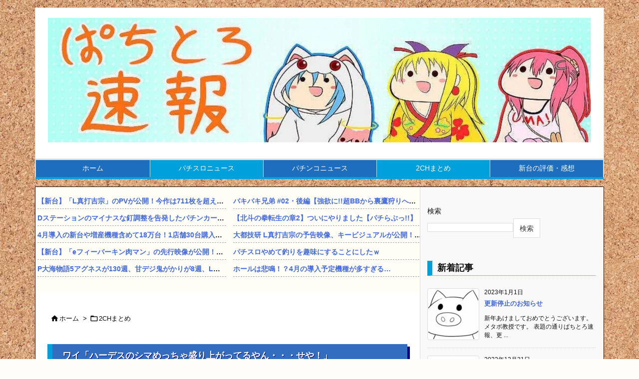

--- FILE ---
content_type: text/html; charset=UTF-8
request_url: https://metabopro.net/archives/1944
body_size: 30826
content:
<!DOCTYPE html>
<html class="no-js" lang="ja" itemscope itemtype="https://schema.org/WebPage">
<head prefix="og: http://ogp.me/ns# article: http://ogp.me/ns/article# fb: http://ogp.me/ns/fb#">
<meta charset="UTF-8" />
<meta http-equiv="X-UA-Compatible" content="IE=edge" />
<meta http-equiv="Content-Security-Policy" content="upgrade-insecure-requests" />
<meta name="viewport" content="width=device-width, initial-scale=1, user-scalable=yes" />
<title>ワイ「ハーデスのシマめっちゃ盛り上がってるやん・・・せや！」 | ぱちとろ速報</title>
<meta name='robots' content='max-image-preview:large' />
<link rel='dns-prefetch' href='//ajax.googleapis.com' />
<link rel='dns-prefetch' href='//webfonts.xserver.jp' />
<link rel='dns-prefetch' href='//www.googletagmanager.com' />
<link rel='dns-prefetch' href='//pagead2.googlesyndication.com' />
<link rel="alternate" title="oEmbed (JSON)" type="application/json+oembed" href="https://metabopro.net/wp-json/oembed/1.0/embed?url=https%3A%2F%2Fmetabopro.net%2Farchives%2F1944" />
<link rel="alternate" title="oEmbed (XML)" type="text/xml+oembed" href="https://metabopro.net/wp-json/oembed/1.0/embed?url=https%3A%2F%2Fmetabopro.net%2Farchives%2F1944&#038;format=xml" />
<link rel='preconnect' href='//fonts.googleapis.com' crossorigin />
<link rel="preload" as="style" type="text/css" href="https://metabopro.net/wp-content/themes/luxeritas/style.async.min.css?v=1667279048" />
<link rel="preload" as="font" type="font/woff2" href="https://metabopro.net/wp-content/themes/luxeritas/fonts/icomoon/fonts/icomoon.woff2" crossorigin />
<link rel="canonical" href="https://metabopro.net/archives/1944" />
<link rel='shortlink' href='https://metabopro.net/?p=1944' />
<link rel="pingback" href="https://metabopro.net/xmlrpc.php" />
<link rel="alternate" type="application/rss+xml" title="ぱちとろ速報 RSS Feed" href="https://metabopro.net/feed" />
<link rel="alternate" type="application/atom+xml" title="ぱちとろ速報 Atom Feed" href="https://metabopro.net/feed/atom" />
<meta name="description" content="1: 名無しの養分さん 2018/12/09(日) 17:14:29.45 ID:3DvpVVOl0 ワイ「今日はハーデスが出るんやな！」 -50k 6: 名無しの養分さん 2018/12/09(日)..." />
<meta name="theme-color" content="#4285f4">
<meta name="format-detection" content="telephone=no">
<meta name="referrer" content="no-referrer-when-downgrade" />
<meta property="og:type" content="article" />
<meta property="og:url" content="https://metabopro.net/archives/1944" />
<meta property="og:title" content="ワイ「ハーデスのシマめっちゃ盛り上がってるやん・・・せや！」 | ぱちとろ速報" />
<meta property="og:description" content="1: 名無しの養分さん 2018/12/09(日) 17:14:29.45 ID:3DvpVVOl0 ワイ「今日はハーデスが出るんやな！」 -50k 6: 名無しの養分さん 201..." />
<meta property="og:image" content="https://metabopro.net/wp-content/uploads/2022/06/bf41864a.jpg" />
<meta property="og:image:width" content="220" />
<meta property="og:image:height" content="128" />
<meta property="og:site_name" content="ぱちとろ速報" />
<meta property="og:locale" content="ja_JP" />
<meta property="article:section" content="2CHまとめ" />
<meta property="article:published_time" content="2018-12-13T17:30:08Z" />
<meta property="article:modified_time" content="2018-12-13T17:30:08Z" />
<meta name="twitter:card" content="summary" />
<meta name="twitter:domain" content="metabopro.net" />
<style id='wp-img-auto-sizes-contain-inline-css'>
img:is([sizes=auto i],[sizes^="auto," i]){contain-intrinsic-size:3000px 1500px}
/*# sourceURL=wp-img-auto-sizes-contain-inline-css */</style>
<link rel="stylesheet" id="rss-antenna-style-css" href="//metabopro.net/wp-content/plugins/rss-antenna/rss-antenna.css" media="all" />
<style id='luxech-inline-css'>
/*! Luxeritas WordPress Theme 3.22.0.3 - (C) 2015 Thought is free. */*,*:before,*:after{box-sizing:border-box}@-ms-viewport{width:device-width}a:not([href]):not([tabindex]),a:not([href]):not([tabindex]):hover,a:not([href]):not([tabindex]):focus{color:inherit;text-decoration:none}a:not([href]):not([tabindex]):focus{outline:0}h1{font-size:2em;margin:.67em 0}small{font-size:80%}img{border-style:none;vertical-align:middle}hr{box-sizing:content-box;height:0;overflow:visible;margin-top:1rem;margin-bottom:1rem;border:0}pre{margin-top:0;margin-bottom:1rem;overflow:auto;-ms-overflow-style:scrollbar}code,pre{font-family:monospace,monospace;font-size:1em}ul ul,ol ul,ul ol,ol ol{margin-bottom:0}p{margin-top:0;margin-bottom:1rem}button{border-radius:0}input,button,select,optgroup,textarea{margin:0;font-family:inherit;font-size:inherit;line-height:inherit}button,input{overflow:visible}button,select{text-transform:none}button,[type=button],[type=reset],[type=submit]{-webkit-appearance:button}button:not(:disabled),[type=button]:not(:disabled),[type=reset]:not(:disabled),[type=submit]:not(:disabled){cursor:pointer}::-moz-focus-inner{padding:0;border-style:none}::-webkit-inner-spin-button{height:auto}::-webkit-search-decoration{-webkit-appearance:none}label{display:inline-block;margin-bottom:.5rem}h1,h2,h3,h4,h5,h6{margin-top:0;margin-bottom:.5rem;font-family:inherit;font-weight:500;line-height:1.2;color:inherit}.container{width:100%;margin-right:auto;margin-left:auto}@media (min-width:768px){.container{max-width:720px}}@media (min-width:992px){.container{max-width:960px}}@media (min-width:1200px){.container{max-width:1140px}}.row{display:flex;flex-wrap:wrap}div[class^=col-]{flex:0 0 auto;position:relative;width:100%;min-height:1px;padding-right:15px;padding-left:15px}.col-12{max-width:100%}.col-6{max-width:50%}.col-4{max-width:33.333333%}.clearfix:after{display:block;clear:both;content:""}.pagination{display:flex;padding-left:0;list-style:none;border-radius:.25rem}table{border-collapse:collapse}caption{padding-top:.75rem;padding-bottom:.75rem;color:#6c757d;text-align:left;caption-side:bottom}th{text-align:left}body .material-icons,body .material-icons-outlined{font-size:inherit;font-feature-settings:'liga';-moz-osx-font-smoothing:grayscale;text-rendering:optimizeLegibility;transform:scale(1.3,1.3);transform-origin:top;margin-top:-.16em}.material-icons.flip-h{transform:scale(-1.3,1.3)}.material-icons.rotate{transform:rotate(180deg) translate(0,-1.3em) scale(1.3,1.3)}.material-icons.pull-left{float:left;margin-right:.3em}.material-icons.pull-right{float:right;margin-left:.3em}@font-face{font-family:'icomoon';src:url('/wp-content/themes/luxeritas/fonts/icomoon/fonts/icomoon.eot');src:url('/wp-content/themes/luxeritas/fonts/icomoon/fonts/icomoon.eot') format('embedded-opentype'),url('/wp-content/themes/luxeritas/fonts/icomoon/fonts/icomoon.woff2') format('woff2'),url('/wp-content/themes/luxeritas/fonts/icomoon/fonts/icomoon.woff') format('woff'),url('/wp-content/themes/luxeritas/fonts/icomoon/fonts/icomoon.ttf') format('truetype'),url('/wp-content/themes/luxeritas/fonts/icomoon/fonts/icomoon.svg') format('svg');font-weight:400;font-style:normal;font-display:swap}[class^=ico-],[class*=" ico-"]{font-family:'icomoon';display:inline-block;font-style:normal;font-weight:400;font-variant:normal;text-transform:none;text-rendering:auto;line-height:1;-webkit-font-smoothing:antialiased;-moz-osx-font-smoothing:grayscale}.ico-speech-bubble:before{content:"\e903"}.ico-external-link-alt:before{content:"\f35d"}.ico-external-link-square-alt:before{content:"\f360"}.ico-line:before{content:"\e700"}.ico-feedly:before{content:"\e600"}.ico-plus-square:before{content:"\f0fe"}.ico-minus-square:before{content:"\f146"}.ico-caret-square-down:before{content:"\f150"}.ico-search:before{content:"\f002"}.ico-link:before{content:"\f0c1"}.ico-caret-right:before{content:"\f0da"}.ico-spinner:before{content:"\f110"}.ico-comment:before{content:"\e900"}.ico-comments:before{content:"\e901"}.ico-chevron-up:before{content:"\f077"}.ico-chevron-down:before{content:"\f078"}.ico-twitter:before{content:"\f099"}.ico-facebook:before{content:"\f09a"}.ico-linkedin:before{content:"\f0e1"}.ico-angle-double-right:before{content:"\f101"}.ico-chevron-circle-left:before{content:"\f137"}.ico-chevron-circle-right:before{content:"\f138"}.ico-youtube-play:before{content:"\f16a"}.ico-instagram:before{content:"\f16d"}.ico-pinterest-p:before{content:"\f231"}.ico-get-pocket:before{content:"\f265"}.ico-spin{animation:ico-spin 2s infinite linear}@keyframes ico-spin{0%{transform:rotate(0)}100%{transform:rotate(360deg)}}*{margin:0;padding:0}a:hover,.term img,a:hover,.term img:hover{transition:opacity .3s,transform .5s}a:hover img{opacity:.8}hr{border-top:1px dotted #999}img,video,object,canvas{max-width:100%;height:auto;box-sizing:content-box}.no-js img.lazy{display:none!important}pre,ul,ol{margin:1.1em 0}ul ul,ol ol,ul ol,ol ul{margin:0 .6em 0}pre{margin-bottom:30px}blockquote,.wp-block-quote{display:block;position:relative;overflow:hidden;overflow-wrap:anywhere;margin:1.6em 5px;padding:25px;font-size:1.4rem;background:#fdfdfd;border:0;border-radius:6px;box-shadow:0 5px 5px 0 rgba(18,63,82,.035),0 0 0 1px rgba(176,181,193,.2)}blockquote:after{content:"\275b\275b";display:block;position:absolute;font-family:Arial,sans-serif;font-size:200px;line-height:1em;left:-25px;top:-15px;opacity:.04}blockquote cite,.wp-block-quote cite{display:block;text-align:right;font-family:serif;font-size:.9em;font-style:oblique}.wp-block-quote:not(.is-large):not(.is-style-large){border:0}blockquote ol:first-child,blockquote p:first-child,blockquote ul:first-child{margin-top:5px}blockquote ol:last-child,blockquote p:last-child,blockquote ul:last-child{margin-bottom:5px}[type=submit],[type=text],[type=email],.reply a{display:inline;line-height:1;vertical-align:middle;padding:12px 12px 11px;max-width:100%}.reply a,[type=submit],.widget_categories select,.widget_archive select{color:#333;font-weight:400;background:#fff;border:1px solid #ddd}option,textarea,[type=text],[type=email],[type=search]{color:inherit;background:#fff;border:1px solid #ddd}[type=search]{-webkit-appearance:none;outline-offset:-2px;line-height:1;border-radius:0}textarea{overflow:auto;resize:vertical;padding:8px;max-width:100%}button{appearance:none;outline:0;border:0}.cboth{clear:both}.bold{font-weight:700}.wp-caption{margin-bottom:1.6em;max-width:100%}.wp-caption img[class*=wp-image-]{display:block;margin:0}.post .wp-caption-text,.post .wp-caption-dd{font-size:1.2rem;line-height:1.5;margin:0;padding:.5em 0}.sticky .posted-on{display:none}.bypostauthor>article .fn:after{content:"";position:relative}.screen-reader-text{clip:rect(1px,1px,1px,1px);height:1px;overflow:hidden;position:absolute !important;width:1px}strong{font-weight:700}em{font-style:italic}.alignleft{display:inline;float:left}.alignright{display:inline;float:right}.aligncenter{display:block;margin-right:auto;margin-left:auto}.post .alignfull{margin-left:-68px;margin-right:-68px}figure.alignwide>img,figure.alignfull>img{min-width:100%}blockquote.alignleft,.wp-caption.alignleft,.post img.alignleft{margin:.4em 1.6em 1.6em 0}blockquote.alignright,.wp-caption.alignright,.post img.alignright{margin:.4em 0 1.6em 1.6em}blockquote.aligncenter,.wp-caption.aligncenter,.post img.aligncenter{clear:both;margin-top:.4em;margin-bottom:1.6em}.wp-caption.alignleft,.wp-caption.alignright,.wp-caption.aligncenter{margin-bottom:1.2em}img[class*=wp-image-],img[class*=attachment-]{max-width:100%;height:auto}.gallery-item{display:inline-block;text-align:left;vertical-align:top;margin:0 0 1.5em;padding:0 1em 0 0;width:50%}.gallery-columns-1 .gallery-item{width:100%}.gallery-columns-2 .gallery-item{max-width:50%}@media screen and (min-width:30em){.gallery-item{max-width:25%}.gallery-columns-1 .gallery-item{max-width:100%}.gallery-columns-2 .gallery-item{max-width:50%}.gallery-columns-3 .gallery-item{max-width:33.33%}.gallery-columns-4 .gallery-item{max-width:25%}}.gallery-caption{display:block;font-size:1.2rem;line-height:1.5;padding:.5em 0}.wp-block-image{margin:1.6em 0}figure.wp-block-image{display:inline-block}.post ul.blocks-gallery-grid{padding:0}#head-in{padding-top:28px;background:#fff}.band{position:absolute;top:0;left:0;right:0}div[id*=head-band]{margin:auto;height:34px;line-height:34px;overflow:hidden;background:#fff;border-bottom:1px solid #ddd}.band-menu{position:relative;margin:auto}.band-menu ul{font-size:1px;margin:0 -5px 0 0;position:absolute;right:10px;list-style:none}.band-menu li{display:inline-block;vertical-align:middle;font-size:1.2rem;margin:0 3px;line-height:1}.band-menu li a{color:#111;text-decoration:none}.band-menu li a:hover{color:#09f}.band-menu .menu-item a:before{display:inline;margin:5px;line-height:1;font-family:"icomoon";content:"\f0da"}div[id*=head-band] .snsf{display:block;min-width:28px;height:20px;margin:-2px -6px 0 0;text-align:center}div[id*=head-band] .snsf a{display:block;height:100%;width:100%;text-decoration:none;letter-spacing:0;font-family:Verdana,Arial,Helvetica,Roboto;padding:4px;border-radius:2px}#sitename{display:inline-block;max-width:100%;margin:0 0 12px;font-size:2.8rem;line-height:1.4}#sitename a{color:inherit;text-decoration:none}.desc{line-height:1.4}.info{padding:20px 10px;overflow:hidden}.logo,.logo-up{position:relative;margin:15px auto -10px auto;text-align:center}.logo-up{margin:15px auto 0 auto}#header .head-cover{position:relative;margin:auto}#header #gnavi,#foot-in,.foot-nav{margin:auto}#nav{margin:0;padding:0;border-top:1px solid #ddd;border-bottom:1px solid #ddd;position:relative;z-index:20}#nav,#gnavi ul.gu,#gnavi li.gl>a,.mobile-nav{color:#111;background:#fff}#gnavi .mobile-nav{display:none}#gnavi .nav-menu{display:block}#gnavi ul.gu{margin:0}#gnavi li.gl{float:left;position:relative;list-style-type:none;text-indent:0;white-space:nowrap}#gnavi li.gl>a{display:block;text-decoration:none;text-align:center;height:100%}#gnavi li ul.gu{display:none}@media (min-width:992px){#gnavi ul.gu{display:flex;flex-wrap:wrap}#gnavi li.gl{flex:0 0 auto;min-width:1px;background:#09f}#gnavi .gc>ul>li.gl{background:0 0}#gnavi li.gl>a>.gim{display:block;height:100%}#gnavi .gc>ul>li>a>.gim{transition:.4s;border-bottom:0;padding:16px 18px}#gnavi li.gl>ul{display:none;margin:0;border:1px solid #ddd;border-bottom:0;background:0 0;position:absolute;top:100%;z-index:1}#gnavi li li.gl{width:100%;min-width:160px}#gnavi li li.gl a>.gim{border-bottom:1px solid #ddd;font-size:1.3rem;padding:10px 15px;width:100%;text-align:left}#gnavi li li.gl>ul{padding:0;border-top:1px solid #ddd;overflow:hidden;top:-1px;left:100%}#gnavi li.gl:hover>a,#gnavi li.gl:hover>a>.gim,div.mobile-nav:hover,ul.mobile-nav li:hover{color:#fff;background:#09f}#gnavi li[class*=current]>a{background:none repeat scroll 0 0 #000;color:#fff}#gnavi ul ul>li[class*=children]>a>.gim:after{font-family:"icomoon";content:"\f0da";position:absolute;right:6px;top:0;bottom:0;margin:auto;height:1.3rem}}@media (max-width:991px){.mobile-nav p{letter-spacing:0;font-size:1.1rem;line-height:1;margin:6px 0 0}.mobile-nav li{white-space:nowrap;text-align:center;padding:8px 10px;border:0;list-style:none;cursor:pointer}.mobile-nav li:hover{opacity:.6}.mobile-nav li i,.mobile-nav li svg{font-size:1.8rem;font-style:normal}#gnavi ul.gu{display:none;border:0;border-bottom:solid 1px #ddd}#gnavi li.gl{display:block;float:none;width:100%;padding-left:0;text-align:left;line-height:2.3;border-top:1px solid #ddd;list-style:disc inside}#gnavi li.gl:hover>a>.gim{background:0 0}}#primary{border:1px solid transparent}#section,.grid{margin:0 10px 20px 0}.grid{padding:45px 68px;background:#fff;border:1px solid #ddd}#breadcrumb{margin:20px 0 15px;padding:8px;line-height:2}#breadcrumb,#breadcrumb a{color:#111;text-decoration:none;word-break:normal}#breadcrumb a:hover{text-decoration:underline}#breadcrumb h1,#breadcrumb li{display:inline;list-style-type:none;font-size:1.3rem}#breadcrumb i,#breadcrumb svg{margin-right:3px}#breadcrumb i.arrow{margin:0 8px}.term{margin-right:10px}.term img{float:left;max-width:40%;height:auto;margin-bottom:15px;background:inherit;border:1px solid #ddd;border-radius:4px;box-shadow:0 0 2px 1px rgba(255,255,255,1) inset}.term img:hover{border-color:#06c}#related .term img{padding:1px;width:100px;height:100px}.read-more-link,.read-more-link i,.read-more-link svg{text-decoration:underline}#list a{word-break:normal}#list .toc{margin:0 0 25px}#list .excerpt{margin:0 0 12px;line-height:1.8}.exsp{display:inline}#list .read-more{clear:both;line-height:1;margin:35px 0 30px;text-align:right}#list .read-more{margin:0}@media (max-width:575px){.read-more-link{color:inherit;background:#fafafa;border:1px solid #aaa}.read-more-link:hover{color:#dc143c;background:#f0f0f0;text-decoration:none}}.meta,.post .meta{margin:0;font-size:1.4rem;color:#111;margin-bottom:35px;vertical-align:middle;padding:16px 0}.meta a{display:inline-block;color:#111;text-decoration:underline}.meta i{margin-right:6px}.meta span{margin:0 12px 0 0}.meta span.break{margin:0 8px 0 4px}.meta span.first-item{margin:0;white-space:nowrap}.meta-box{margin:30px 10px}.toc .meta-u,.post .meta-u{background:0 0;border:0;margin:0 0 10px;padding:0}.post .meta-u{overflow:hidden;text-align:right}#paging{margin:auto;text-align:center}#paging ul{padding:0}#paging i{font-weight:700}#paging .not-allow i{font-weight:400;opacity:.3}.pagination{display:flex;justify-content:center;margin:0}.pagination li{flex:1 1 42px;max-width:42px;min-width:27px;float:left}.pagination>li>a,.pagination>li>span{display:inline-block;text-decoration:none;width:100%;padding:6px 0;color:inherit;background:#fff;border:1px solid #ddd;border-right:0}.pagination>li:last-child>a,.pagination>li:last-child>span,.pagination>.not-allow:first-child>span:hover{border-right:1px solid #ddd}.pagination>.active>span,.pagination .current,.pagination>li>a:hover{color:#fff;background:#dc143c}.pagination>.active>span:hover,.pagination>.not-allow>span:hover{cursor:text}.post #paging{margin:20px 0 40px}.post{font-size:1.6rem;line-height:1.9}.post p{margin:1.3em 0}.post a{text-decoration:underline}.post h2,.post h3,.post h4,.post h5,.post h6{line-height:1.4;margin-top:35px;margin-bottom:30px}.post h1:first-child{margin-top:0}.post h2{border-left:8px solid #999;font-size:2.4rem;margin-top:50px;padding:8px 20px}.post h3{font-size:2.2rem;padding:2px 15px;margin-top:50px;margin-left:5px;border-left:2px #999 solid}.post h4{font-size:1.8rem;padding:0 12px;border:0;border-left:solid 12px #999}.post h2:first-child,.post h3:first-child{margin-top:30px}.post table{margin-bottom:30px}.post td,.post th{padding:8px 10px;border:1px solid #ddd}.post th{text-align:center;background:#f5f5f5}.post ul,.post ol{padding:0 0 0 30px}.post .vcard{text-align:right}.post .vcard i,.post .vcard svg{margin-right:8px}.entry-title,#front-page-title{font-size:2.8rem;line-height:1.5;background:0 0;border:none;margin:0 0 10px;padding:0}.entry-title a{color:inherit;text-decoration:none}.entry-title a:hover{color:#dc143c}#sns-tops{margin:-25px 0 45px}#sns-bottoms{margin:16px 0 0}#bottom-area #sns-bottoms{margin-bottom:0}.sns-msg h2{display:inline-block;margin:0 0 0 5px;padding:0 8px;line-height:1;font-size:1.6rem;background:0 0;border:none;border-bottom:5px solid #ccc}#pnavi{clear:both;padding:0;border:1px solid #ddd;background:#fff;height:auto;overflow:hidden}#pnavi .next,#pnavi .prev{position:relative}#pnavi .next{text-align:right;border-bottom:1px solid #ddd}#pnavi i,#pnavi svg{font-size:2.2rem}#pnavi .next-arrow,#pnavi .prev-arrow{font-size:1.6rem;position:absolute;top:10px}#pnavi .next-arrow *,#pnavi .prev-arrow *{vertical-align:middle}#pnavi .next-arrow{left:20px}#pnavi .prev-arrow{right:20px}#pnavi .ntitle,#pnavi .ptitle{margin-top:32px}#pnavi img{height:100px;width:100px;border:1px solid #ddd;border-radius:8px}#pnavi a{display:block;padding:15px 30px;overflow:hidden;text-decoration:none;color:#666;min-height:132px}#pnavi a:hover{color:#dc143c}#pnavi a>img,#pnavi a:hover>img{transition:opacity .4s,transform .4s}#pnavi a:hover>img{border-color:#337ab7}#pnavi .block-span{display:block;margin-top:35px}#pnavi .next img,#pnavi .no-img-next i,#pnavi .no-img-next svg{float:right;margin:0 0 0 10px}#pnavi .prev img,#pnavi .no-img-prev i,#pnavi .no-img-prev svg{float:left;margin:0 10px 0 0}#pnavi i.navi-home,#pnavi svg.navi-home,#pnavi .no-img-next i,#pnavi .no-img-next svg,#pnavi .no-img-prev i,#pnavi .no-img-prev svg{font-size:7.6rem;padding:5px 0}@media (min-width:1200px),(min-width:540px) and (max-width:991px){#pnavi .next,#pnavi .prev,#pnavi .next a,#pnavi .prev a{padding-bottom:32767px;margin-bottom:-32752px}#pnavi .next,#pnavi .prev{margin-bottom:-32767px;width:50%}#pnavi .next{float:right;border-left:1px solid #ddd}}.related,.discussion,.tb{font-size:2.4rem;line-height:2;margin:0 0 15px}.related i,.related svg,.discussion i,.discussion svg,.tb i,.tb svg{margin-right:10px}#related{padding:0}#related .term img{float:left;margin:8px 10px 8px 0}#related h3{font-size:1.6rem;font-weight:700;padding:0;margin:10px 0 10px 10px;border:none}#related h3 a{color:inherit;text-decoration:none;line-height:1.6}#related h3 a:hover{color:#09f}#related .toc{padding:10px 0;border-top:1px dotted #ccc}#related .toc:first-child{border-top:none}#related .excerpt p{display:inline;opacity:.7;font-size:1.3rem}#comments h3{font-size:1.6rem;border:none;padding:10px 0;margin-bottom:10px}#comments h3 i,#comments h3 svg{font-size:2.2rem;margin-right:10px}.comments-list,.comments-list li{border-bottom:1px solid #ddd}.comments-list li{margin-bottom:20px}.comments-list .comment-body{padding-bottom:20px}.comments-list li:last-child{margin-bottom:0;padding-bottom:0;border:none}#comments p{font-size:1.4rem;margin:20px 0}#comments label{display:block}.comment-author.vcard .avatar{display:block;float:left;margin:0 10px 20px 0}.comment-meta{margin-bottom:40px}.comment-meta:after{content:" ";clear:both}.fn{line-height:1.6;font-size:1.5rem}.says{margin-left:10px}.commentmetadata{font-size:1.4rem;height:15px;padding:10px 10px 10px 0}.reply a{display:block;text-decoration:none;text-align:center;width:65px;margin:0 0 0 auto}.comments-list{padding-left:0;list-style-type:none}.comments-list li.depth-1>ul.children{padding-left:30px}.comments-list li{list-style-type:none}#comments .no-comments{margin:0 0 20px;padding:10px 20px 30px;border-bottom:1px solid #ddd}#c-paging{text-align:center;padding:0 0 20px;border-bottom:1px solid #ccc}#commentform p{margin:0 0 20px}#respond{font-size:1.6rem}#commentform .tags{padding:10px;font-size:1.3rem}#commentform-author{display:flex;flex-wrap:wrap}.comment-form-author{flex:0 1 35%;padding-right:10px}.comment-form-email{flex:1 0 64%}#commentform,#comments textarea,[type^=text],[class^=comment-form-]{margin:0;width:100%}#comments .comment-form-cookies-consent{display:table}#comments .comment-form-cookies-consent *{display:table-cell;margin:0 5px 0 0;width:auto;vertical-align:middle}#comments .form-submit{margin:0}#comments .comments-list .form-submit{margin-bottom:40px}#comments [type=submit]{color:#fff;background:#666;padding:18px 18px 17px;cursor:pointer}#comments [type=submit]:hover{background:#dc143c}#trackback input{width:100%;margin:0 0 10px}#list-title{margin:0 0 40px;font-size:2.8rem;font-weight:400}#section .grid #list-title{margin:0}div[id*=side-],#col3{padding:20px 0;border:1px solid #ddd;background:#fff}#side .widget,#col3 .widget{overflow-wrap:anywhere;margin:0 6px;padding:20px 7px;border:1px solid transparent}#side ul,#col3 ul{margin-bottom:0}#side ul li,#col3 ul li{list-style-type:none;line-height:2;margin:0;padding:0}#side ul li li,#col3 ul li li{margin-left:16px}#side h3,#col3 h3,#side h4,#col3 h4{font-size:1.8rem;font-weight:700;color:#111;margin:4px 0 20px;padding:4px 0}.search-field{border:1px solid #bbb}#wp-calendar,.wp-calendar-nav{background:#fff}#wp-calendar caption{color:inherit;background:#fff}#wp-calendar #today{background:#ffec67}#wp-calendar .pad{background:#fff9f9}#footer{clear:both;background:#fff;border-top:1px solid #ddd;z-index:10}.row{margin:0}#foot-in{padding:25px 0}#foot-in a,#footer-menu,.foot-nav a{color:#111}#foot-in h4{font-size:1.8rem;font-weight:700;margin:15px 0;padding:4px 10px;border-left:8px solid #999}#foot-in ul li{list-style-type:none;line-height:1.8;margin:0 10px;padding:0}#foot-in ul li li{margin-left:15px}.foot-nav ul{margin:0 auto;padding:20px 15px}.foot-nav li{display:inline-block;margin:0}.foot-nav li:before{content:"\07c";margin:0 10px}.foot-nav li:first-child:before{content:"";margin:0}#copyright{font-size:1.2rem;padding:20px 0;color:#111;background:#fff;clear:both}#footer .copy{font-size:1.2rem;line-height:1;margin:20px 0 0;text-align:center}#footer .copy a{color:inherit}#footer #thk{margin:20px 0;white-space:nowrap;font-size:1.1rem;word-spacing:-1px}#page-top{position:fixed;bottom:14px;right:14px;font-weight:700;background:#656463;text-decoration:none;color:#fff;padding:16px 20px;text-align:center;cursor:pointer;transition:.8s;opacity:0;visibility:hidden;z-index:99}#page-top:hover{opacity:1!important}iframe{box-sizing:content-box;border:0}.i-video{display:block;position:relative;overflow:hidden}.i-video{padding-top:25px;padding-bottom:56.25%}.i-video iframe,.i-video object,.i-video embed{position:absolute;top:0;left:0;height:100%;width:100%}.i-embed iframe{width:100%}.head-under{margin-top:20px}.head-under,.post-title-upper,.post-title-under{margin-bottom:20px}.posts-under-1{padding:20px 0}.posts-under-2{padding-bottom:40px}.recentcomments a{display:inline;padding:0;margin:0}#main{flex:0 1 772px;max-width:772px;min-width:1px;float:left}#side{flex:0 0 366px;width:366px;min-width:1px;float:right}@media (min-width:992px){#primary,#field{display:flex}#breadcrumb,.head-cover{display:block !important}#sitename img{margin:0}}@media screen and (min-width:768px){.logo,#head-band-in,div[id*=head-band] .band-menu,#header .head-cover,#header #gnavi,#foot-in{max-width:720px}}@media screen and (min-width:992px){.logo,#head-band-in,div[id*=head-band] .band-menu,#header .head-cover,#header #gnavi,#foot-in{max-width:960px}}@media screen and (min-width:992px) and (max-width:1199px){#main{flex:0 1 592px;max-width:592px;min-width:1px}}@media screen and (min-width:1200px){.logo,#head-band-in,div[id*=head-band] .band-menu,#header .head-cover,#header #gnavi,#foot-in{max-width:1140px}#list .term img{width:auto;height:auto;margin-right:20px}}@media screen and (max-width:1199px){#list .term img{max-width:40%;height:auto;margin-right:20px}}@media print,(max-width:991px){#primary,#main,#side{display:block;width:100%;float:none;clear:both}div[id*=head-band]{padding:0 5px}#header #gnavi{padding-left:0;padding-right:0}#main{margin-bottom:30px}#section{margin-right:0}.grid,#side .widget,#col3 .widget{padding-left:20px;padding-right:20px}.grid{margin:0 0 20px}.post .alignfull{margin-left:-20px;margin-right:-20px}#side .widget,#col3 .widget{margin-left:0;margin-right:0}#related .toc{margin-right:15px}.comments-list li.depth-1>ul.children{padding-left:0}#foot-in{padding:0}#foot-in .col-xs-4,#foot-in .col-xs-6,#foot-in .col-xs-12{display:none}div[id*=side-]{margin-bottom:20px}#side-scroll{max-width:32767px}}@media (max-width:575px){.grid,#side .widget,#col3 .widget{padding-left:7px;padding-right:7px}.meta,.post .meta{font-size:1.2rem}#list .term img{max-width:30%;height:auto;margin:0 15px 25px 0}#list .excerpt{padding-left:0;margin:0 0 40px}.excerpt p:not(.meta){display:inline}.excerpt br{display:none}.read-more-link{display:block;clear:both;padding:12px;font-size:1.2rem;text-align:center;white-space:nowrap;overflow:hidden}.read-more-link,.read-more-link i{text-decoration:none}#list .term img{margin-bottom:30px}#list .read-more-link{margin:20px 0 0}#sitename{font-size:2.2rem}.entry-title,#front-page-title,.post h2,.post h3,.related,.discussion,.tb{font-size:1.8rem}#paging a,#paging span{padding:13px 0}[class^=comment-form-]{flex:0 0 100%;padding:0}#page-top{font-size:2rem;padding:8px 14px}.ptop{display:none}}div[class*=snsf-]{margin:2px 0 0;padding:0}div[class*=snsf-] .clearfix{padding:0}div[class*=snsf-] i,div[class*=snsf-] svg{max-width:16px}.snsname,.cpname{margin-left:5px}.snsfb{display:flex;flex-wrap:wrap;justify-content:space-between}.snsf-c li,.snsf-w li{flex:1 1 auto;list-style:none;vertical-align:middle;text-align:center;color:#fff;padding:1px 2px;margin-bottom:2px;white-space:nowrap;cursor:pointer}.snsf-c .snsfb li [aria-label],.snsf-w .snsfb li [aria-label]{padding:9px 0 10px}.snsf-c [aria-label],.snsf-w [aria-label],.snsf-c .snsfcnt,.snsf-w .snsfcnt{display:block;font-family:Verdana,Arial,Helvetica,Roboto;text-align:center;text-decoration:none;width:100%;border-radius:2px}.snsf-c .ico-hatena,.snsf-w .ico-hatena{font-weight:700;font-family:Verdana,Arial,Helvetica,Roboto}.snsf-c [aria-label],.snsf-c [aria-label]:hover,.snsf-w [aria-label],.snsf-w [aria-label]:hover{position:relative;line-height:1;padding:10px 0;color:#fff}.snsf-c .snsfb li [aria-label],.snsf-w .snsfb li [aria-label]{font-family:Verdana,Arial,Helvetica,Roboto;font-size:1.3rem;letter-spacing:-1px}.snsf-c .snsfb li [aria-label]{height:32px;box-shadow:0 1px 4px 0 rgba(0,0,0,.2)}.snsf-w .snsfb li [aria-label]{box-sizing:border-box;border:1px solid #ddd}.snsf-c .snsfb li [aria-label]:hover{opacity:.6}.snsf-w .snsfb li [aria-label]:hover{background:#f8f8f8;opacity:.7}.snsf-c .snsfb i,.snsf-w .snsfb i{margin-right:3px}.snsfcnt{display:block;position:absolute;right:0;top:-18px;padding:3px 0;font-size:1.1rem;background:#fffefd}.snsf-c .snsfcnt{color:#333;border:2px solid #ddd}.snsf-w .snsfcnt{box-sizing:content-box;top:-18px;left:-1px;border:1px solid #ddd;border-radius:2px 2px 0 0;color:#333}.snsfcnt i{margin:0 !important}div[class$=-w] ul[class*=sns] li a,div[class$=-w] ul[class*=sns] li.cp-button [aria-label]{background:#fbfbfb}.snsf-c .twitter a{background:#1c9be2}.snsf-c .facebook a{background:#3b5998}.snsf-c .linkedin a{background:#0479b4}.snsf-c .pinit a{background:#bd081c}.snsf-c .hatena a{background:#3875c4}.snsf-c .pocket a{background:#ee4257}.snsf-c .line a{background:#00c300}.snsf-c .rss a{background:#f86300}.snsf-c .feedly a{background:#2bb24c}.snsf-c .cp-button [aria-label]{background:#56350d}.snsf-c .twitter .snsfcnt{border-color:#1c9be2}.snsf-c .facebook .snsfcnt{border-color:#3b5998}.snsf-c .linkedin .snsfcnt{border-color:#0479b4}.snsf-c .pinit .snsfcnt{border-color:#bd081c}.snsf-c .hatena .snsfcnt{border-color:#3875c4}.snsf-c .pocket .snsfcnt{border-color:#ee4257}.snsf-c .line .snsfcnt{border-color:#00c300}.snsf-c .rss .snsfcnt{border-color:#f86300}.snsf-c .feedly .snsfcnt{border-color:#2bb24c}.snsf-c .cp-button .snsfcnt{border-color:#56350d}.snsf-w .snsfb .twitter a{color:#1c9be2}.snsf-w .snsfb .facebook a{color:#3b5998}.snsf-w .snsfb .linkedin a{color:#0479b4}.snsf-w .snsfb .pinit a{color:#bd081c}.snsf-w .snsfb .hatena a{color:#3875c4}.snsf-w .snsfb .pocket a{color:#ee4257}.snsf-w .snsfb .line a{color:#00c300}.snsf-w .snsfb .rss a{color:#f86300}.snsf-w .snsfb .feedly a{color:#2bb24c}.snsf-w .snsfb .cp-button [aria-label]{color:#56350d}@media screen and (max-width:765px){div[class*=snsf-] .snsname{display:none}}@media screen and (min-width:992px){.snsfb li.line-sm{display:none !important}}@media screen and (max-width:991px){.snsfb li.line-pc{display:none !important}}.blogcard{margin:0 0 1.6em}.blogcard p{font-size:1.6rem;line-height:1.6;margin:0 0 .5em}.blogcard a{font-size:1.4rem}a.blogcard-href{display:block;position:relative;padding:20px;border:1px solid #ddd;background:#fff;color:#111;text-decoration:none;max-width:540px;min-height:140px;transition:transform .4s ease}a.blogcard-href:hover{color:#ff811a;background:#fcfcfc;box-shadow:3px 3px 8px rgba(0,0,0,.2);transform:translateY(-4px)}p.blog-card-title{color:#111;font-weight:700}p.blog-card-desc{font-size:.9em;color:#666}.blogcard-img{float:right;margin:0 0 15px 20px}p.blogcard-link{clear:both;font-size:.8em;color:#999;margin:15px 0 0}img.blogcard-icon,amp-img.blogcard-icon{display:inline-block;width:18px;height:18px}#search{padding-bottom:0;position:relative;width:100%}#search label{width:100%;margin:0}.search-field{width:100%;height:32px;margin:0;padding:4px 6px}[type=submit].search-submit{position:absolute;top:2px;right:2px;height:28px;padding:8px;font-size:1.2rem;background:0 0;cursor:pointer}.search-field:placeholder-shown{font-family:"icomoon";color:#767676;font-size:1.4rem}#search input:focus::placeholder{color:transparent}.widget_categories a,.widget_archive a,.widget_nav_menu a{display:block;padding:3px 0}@media print,(max-width:991px){.widget_categories a,.widget_archive a,.widget_nav_menu a{padding:7px 0}}.widget_categories,.widget_archive{margin-bottom:5px}.widget_categories select,.widget_archive select{padding:15px 13px;width:100%;height:32px;margin:0;padding:4px 6px;border:1px solid #bbb}.calendar_wrap{margin-bottom:10px}#wp-calendar,.wp-calendar-nav{display:table;table-layout:fixed;line-height:2;width:100%;margin:0 auto;padding:0;border-collapse:collapse;border-spacing:0;font-size:1.2rem}#side #wp-calendar,#col3 #wp-calendar{margin:0 auto}#wp-calendar caption{padding:2px;width:auto;text-align:center;font-weight:700;border:thin solid #ccc;border-radius:3px 3px 0 0;caption-side:top}#wp-calendar #today{font-weight:700}#wp-calendar th,#wp-calendar td,.wp-calendar-nav span{line-height:2;vertical-align:middle;text-align:center}#wp-calendar td,.wp-calendar-nav span{display:table-cell;border:thin solid #ccc}.wp-calendar-nav span{border-top:0}.wp-calendar-nav span.pad{width:0}#wp-calendar th{font-style:normal;font-weight:700;color:#fff;border-left:thin solid #ccc;border-right:thin solid #ccc;background:#333}#wp-calendar a{font-size:1.2rem;color:#3969ff;text-decoration:underline}#wp-calendar a:hover{color:#c3251d}@media print,(max-width:991px){#wp-calendar,#wp-calendar a{font-size:1.7rem}}.tagcloud{display:flex;flex-wrap:wrap;letter-spacing:-.4em}.tagcloud a{display:inline-block;flex:1 0 auto;min-width:1px;letter-spacing:normal;text-decoration:none;font-size:14px;font-size:1.4rem!important;border:1px solid #ddd;margin:2px;padding:5px 10px}#thk-new{font-size:1.2rem;margin:-10px 0 0}#thk-new .term img,#thk-new .term amp-img{margin:0 10px 0 0;padding:1px;max-width:100px;max-height:100px}#thk-new .excerpt p{display:block;margin:0;padding:0;line-height:1.4}#thk-new p.new-meta{margin:0 0 6px}#thk-new p.new-title{font-size:1.3rem;font-weight:700;line-height:1.4;padding:0;margin:0 0 12px;text-decoration:none}#thk-new .toc{padding:15px 0;border-bottom:1px dotted #ccc}#thk-new .toc:last-child{margin-bottom:0;padding-bottom:0;border-style:none}div#thk-rcomments{margin-top:-5px;margin-left:5px}#thk-rcomments .recentcomments,#thk-rcomments .recentcomments a{background:0 0;font-size:1.2rem}#thk-rcomments .recentcomments{margin:0;border-bottom:1px dotted #ddd}#thk-rcomments .recentcomments a{text-decoration:underline}#thk-rcomments .recentcomments:last-child{border-bottom:none}#thk-rcomments .comment_post{margin-left:10px}#thk-rcomments .widget_comment_author,#thk-rcomments .widget_comment_author a{margin:15px 0;min-height:40px;color:#767574;font-size:1.2rem;font-weight:700;line-height:1.5;overflow:hidden}#thk-rcomments .widget_comment_author img,#thk-rcomments .widget_comment_author amp-img{float:left;vertical-align:middle;margin:0 5px 0 0}#thk-rcomments .widget_comment_author span{display:block;margin:auto 0;overflow:hidden}#thk-rcomments [class*=ico-comment]{margin-right:6px;color:red}#thk-rcomments .ico-angle-double-right{margin-right:6px}#thk-rcomments .comment_excerpt{margin:14px 0 14px 10px;font-size:1.2rem;line-height:1.8}#thk-rcomments .comment_post{display:block;margin:0 0 14px 12px}.ps-widget{margin:0;padding:0;width:100%;overflow:hidden}p.ps-label{text-align:left;margin:0 auto 5px auto;font-size:1.4rem}.ps-widget{display:inline-block}.rectangle-1-row{margin-bottom:10px}.rectangle-1-col{margin-right:10px}.ps-250-250{max-width:250px;max-height:250px}.ps-300-250{max-width:300px;max-height:250px}.ps-336-280{max-width:336px;max-height:280px}.ps-120-600{max-width:120px;max-height:600px}.ps-160-600{max-width:160px;max-height:600px}.ps-300-600{max-width:300px;max-height:600px}.ps-468-60{max-width:468px;max-height:60px}.ps-728-90{max-width:728px;max-height:90px}.ps-970-90{max-width:970px;max-height:90px}.ps-970-250{max-width:970px;max-height:250px}.ps-320-100{max-width:320px;max-height:100px}.ps-col{max-width:690px}@media (min-width:541px) and (max-width:1200px){.rectangle-1-col,.rectangle-2-col{margin:0 0 10px}rectangle-2-col{margin-bottom:20px}.ps-col{max-width:336px}}@media (max-width:991px){.ps-120-600,.ps-160-600,.ps-300-600{max-width:300px;max-height:600px}.ps-728-90,.ps-970-90,.ps-970-250{max-width:728px;max-height:90px}}@media (max-width:767px){.ps-728-90,.ps-970-90,.ps-970-250{max-width:468px;max-height:60px}}@media (max-width:540px){.rectangle-2-col,.rectangle-2-row{display:none}div.ps-widget{max-width:336px;max-height:none}.ps-col{max-width:336px}p.ps-728-90,p.ps-970-90,p.ps-970-250,div.ps-728-90,div.ps-970-90,div.ps-970-250{max-width:320px;max-height:100px}}div.ps-wrap{max-height:none}p.al-c,div.al-c{text-align:center;margin-left:auto;margin-right:auto}#thk-follow{display:table;width:100%;table-layout:fixed;border-collapse:separate;border-spacing:4px 0}#thk-follow ul{display:table-row}#thk-follow ul li{display:table-cell;box-shadow:1px 1px 3px 0 rgba(0,0,0,.3)}#thk-follow .snsf{display:block;border-radius:4px;padding:1px;height:100%;width:100%}#thk-follow li a{display:block;overflow:hidden;white-space:nowrap;border:3px solid #fff;border-radius:2px;line-height:1.2;letter-spacing:0;padding:5px 0;color:#fff;font-size:18px;font-family:Verdana,Arial,Helvetica,Roboto;text-align:center;text-decoration:none}#thk-follow .fname{display:block;font-size:10px}#thk-follow a:hover{opacity:.7}#thk-follow .twitter{background:#1c9be2}#thk-follow .facebook{background:#3b5998}#thk-follow .instagram{background:linear-gradient(200deg,#6559ca,#bc318f 35%,#e33f5f 50%,#f77638 70%,#fec66d 100%)}#thk-follow .pinit{background:#bd081c}#thk-follow .hatena{background:#3875c4}#thk-follow .google{background:#dd4b39}#thk-follow .youtube{background:#ae3a34}#thk-follow .line{background:#00c300}#thk-follow .rss{background:#f86300}#thk-follow .feedly{background:#2bb24c}#thk-rss-feedly{display:table;width:100%;table-layout:fixed;border-collapse:separate;border-spacing:6px 0}#thk-rss-feedly ul{display:table-row}#thk-rss-feedly li{display:table-cell}#thk-rss-feedly li a{display:block;overflow:hidden;white-space:nowrap;width:100%;font-size:1.6rem;line-height:22px;padding:7px 0;color:#fff;border-radius:3px;text-align:center;text-decoration:none;box-shadow:1px 1px 3px 0 rgba(0,0,0,.3)}#thk-rss-feedly a:hover{color:#fff;opacity:.7}#thk-rss-feedly a.icon-rss-button{background:#f86300}#thk-rss-feedly a.icon-feedly-button{background:#2bb24c}#thk-rss-feedly a span{font-family:Garamond,Palatino,Caslon,'Century Oldstyle',Bodoni,'Computer Modern',Didot,Baskerville,'Times New Roman',Century,Egyptienne,Clarendon,Rockwell,serif;font-weight:700}#thk-rss-feedly i{margin:0 10px 0 0;color:#fff}#side .widget-qr img,#col3 .widget-qr img,#side .widget-qr amp-img,#col3 .widget-qr amp-img{display:block;margin:auto}#head-search{float:right;margin:0;padding:0;height:100%;font-size:1px;white-space:nowrap}#head-search form{position:relative;display:inline-block;margin:0;line-height:1;vertical-align:middle;background-color:rgba(200,200,200,.3)}#head-search form:hover{transition:all ease-in-out .4s}#head-search input[type=text]:focus{color:#000;background-color:rgba(255,255,255,1)}#head-search input[type=text],#head-search button[type=submit]{color:#888;background:0 0;border:none;height:24px}#head-search input[type=text]{margin:0 -5px 0 0;padding:0 10px;transition:all ease-in-out .4s;font-size:1.3rem;font-weight:700;width:140px}#head-search button[type=submit]{cursor:pointer;font-size:1.8rem;position:absolute;top:0;right:0;padding:0;margin:0 0 0 -30px;width:30px}#head-search button[type=submit]:before{font-family:"icomoon";content:"\f002"}.head-search-field:placeholder{color:#888;opacity:1}.band-menu ul{right:150px;transition:all ease-in-out .4s}@media screen and (max-width:575px){.band-menu ul{top:38px;right:5px;margin:0}div[id*=head-band]{height:72px}#head-search button[type=submit]{display:block;right:5px;height:32px}#head-search{padding:5px 0}#head-search,#head-search form,#head-search input[type=text]{display:block;min-width:100%;width:100%;height:32px;transition:all ease-in-out .4s}}#layer li.gl>a{text-align:left;padding:10px;font-size:1.3rem;margin:0;padding-left:20px;width:100%}#layer li.gl>a:hover{text-decoration:none}#layer li.gl>a:before{font-family:"icomoon";content:"\f0da";padding-right:10px}#layer li[class*=children] span{pointer-events:none}#layer li[class*=children] a{padding-left:16px}#layer li[class*=children] li a{padding-left:35px}#layer li li[class*=children] a{padding-left:32px}#layer li li[class*=children] li a{padding-left:55px}#layer li ul.gu{border-bottom:0}#layer li li.gl>a:before{content:"-"}#layer li li li.gl>a:before{content:"\0b7"}#close{position:fixed;top:10px;right:10px;padding:8px 12px;box-sizing:content-box;color:#fff;background:#000;border:2px solid #ddd;border-radius:4px;opacity:.7;text-align:center;cursor:pointer;z-index:1200}#close i,#close svg{font-size:18px;margin:0}#close i:before{vertical-align:middle}#close:hover{opacity:1}#sform{display:none;position:absolute;top:0;left:0;right:0;width:98%;height:48px;max-width:600px;margin:auto;padding:2px;background:rgba(0,0,0,.5);border-radius:6px;z-index:1200}#sform .search-form{position:relative;width:100%;margin:auto;border-radius:6px}#sform .search-field{height:44px;border-radius:4px;font-size:18px}#sform .search-submit{border-radius:4px;height:40px}#header{margin-top:15px}body #primary{margin-top:15px}.entry-title,#front-page-title{border-left:solid 10px #00a0dd;margin:0 0 16px;padding-left:12px;font-size:22px;font-size:2.2rem;font-weight:700}.post h2,.post h3,.post h4{border-left-color:#00a0dd;margin-top:50px;margin-bottom:35px}.post h2{border-width:10px;padding:.25em 1em}.post h3{border-width:6px;padding:.15em 1em}.meta,.post .meta{border-top:1px dotted #00a0dd;padding:10px 0}.post .meta-u{border:none;padding:0}.pagination>.active>span,.pagination>li>a:hover{background:#00a0dd;border-color:#00a0dd}.sns-msg h2{font-size:16px;font-size:1.6rem;background:#fff;box-shadow:inset 0 -8px 0 0 #add2dd;border-bottom:3px solid #add2dd}#side h3,#col3 h3,#side h4,#col3 h4{border-left:solid 10px #00a0dd;border-bottom:1px dotted #00a0dd;padding-left:10px}#foot-in h4{color:#fff}@media (max-width:575px){.sitename{font-size:22px;font-size:2.2rem}.entry-title,#front-page-title,.post h2,.post h3,.related,.discussion,.tb{font-size:18px;font-size:1.8rem}#list.ngrid .read-more-link{margin:0 0 60px}}html{overflow:auto;overflow-y:scroll;-webkit-text-size-adjust:100%;-webkit-tap-highlight-color:transparent;font-size:62.5%!important}#list .posts-list-middle-widget{padding:15px}#list .exsp,#list .exsp p{opacity:1}#list div[id^=tile-] .exsp{opacity:.5}#list div[id^=card-] .exsp{opacity:.5}#breadcrumb{margin:0 0 30px}#primary{margin-top:35px}#breadcrumb{margin-top:0}#breadcrumb,#breadcrumb a,breadcrumb i{color:#0a0909}#breadcrumb{background:#fff}#head-in{margin-top:0;padding-top:0}.info{padding:20px 25px}#section{margin-bottom:0;border:1px solid #0a0a0a;border-bottom:0;background:#fff}#list .toc{background:0 0;border:none;padding-bottom:45px}#list .toc:last-child{padding-bottom:0}#main div.grid{margin-bottom:0;border-top-width:0}#main #section,#main #core{border-top-width:1px}.grid{padding-top:30px}#section,.grid,#sidebar,#sidebar-2{margin-right:0;margin-left:0}div[id*=side-]{border:none}#section,#pnavi,.grid{border-color:#0a0a0a;border-left-color:#0a0a0a}.grid:first-child{border-top-color:#0a0a0a}.page div#pnavi{border-bottom:1px solid #0a0a0a}#side,#col3{border:1px solid #ddd}#section,#pnavi,.grid{background:0 0}#side,#col3{background:#f9f9f9}div[id*=side-]{background:0 0}#side,#col3{background:#f9f9f9}body{overflow:hidden;font-family:'MS PGothic','Hiragino Kaku Gothic Pro','Yu Gothic','Meiryo','Segoe UI','Verdana','Helvetica','Arial',sans-serif;font-weight:400;color:#111;background:#fffdf9 url("https://metabopro.net/wp-content/uploads/2022/06/s-CorkBoard02-768x480-1.jpg")}a{word-break:break-all;text-decoration:none;background-color:transparent;-webkit-text-decoration-skip:objects;color:#4169e1}a:hover{text-decoration:none;color:#dc143c}div[id*=head-band]{border:1px solid #ddd;border-top:0}#header{border:1px solid #ddd;border-bottom:0}#footer{border-color:#1e73be}.post p{line-height:1.5}body,li,pre,blockquote{font-size:1.4rem}#nav,#gnavi li.gl>a,.mobile-nav{color:#fff}#gnavi li.gl>a,#gnavi .mobile-nav{background:#1e6ebf}#nav{border-bottom-color:#00a0dd;border-top-width:3px;border-bottom-width:4px}#footer{background:#777}#footer a{color:#fff}#footer-nav{color:#fff}#footer-nav{text-align:center}#copyright{color:#fff;background:#555}#list .term img.lazy,.lazy{transition:opacity .8s,transform .5s}#list .term img.lazy:not(:hover),.lazy:not(:hover){opacity:0}#list .term img.lazy[data-loaded]:not(:hover),.lazy[data-loaded]:not(:hover){opacity:1}#page-top{background:#00a0dd;font-size:2rem;padding:8px 14px;border-radius:8px}#sns-bottoms li,#sns-mobile li{min-width:25%}@media (min-width:576px){#list .excerpt{overflow:hidden}.entry-title,.home.page .entry-title{font-size:2rem}.exsp{font-size:1.2rem}.post h2{font-size:1.8rem}.post h3{font-size:1.6rem}.post h4{font-size:1.6rem}.post h5{font-size:1.5rem}.post pre{font-size:1.5rem}.post blockquote{font-size:1.5rem}#comments p,#comments pre{font-size:1.5rem}}@media (min-width:992px){#gnavi .gc>ul:before{content:none}#gnavi .gc>ul>li>a{border-left:1px solid #ddd}#gnavi .gc>ul>li:last-child>a{border-right:1px solid #ddd}#gnavi .gc>ul>li:first-child a{border-left:none}#gnavi .gc>ul>li:first-child>a{border-left:none}#gnavi .gc>ul>li:last-child>a{border-right:none}#gnavi .gc>ul{border-left:1px solid #ddd}#gnavi .gc>ul{border-right:1px solid #ddd}#gnavi ul.gu{display:table;table-layout:fixed;width:100%}#gnavi .menu{height:100%}#gnavi li.gl{display:table-cell;float:none;width:100%}#gnavi ul ul.gu{table-layout:auto}#gnavi li li.gl{display:table}#side{flex-basis:366px;width:366px}div[id*=side-],#side,#col3{border-bottom:none}.grid{padding-left:18px;padding-right:18px}.post .alignfull{margin-left:-18px;margin-right:-18px}#side{border:1px solid #ddd}#primary{overflow:hidden;border:1px solid #0a0a0a;background:0 0}#section,#list>.grid:first-child,#core.grid,#side,#side .widget:first-child{border-top:none}#main{margin:0 -1px}#primary{border-bottom:none}#core,#section{border-left:none}#side{border-bottom:none;border-right:none}#primary{border-color:#0a0a0a}#side-scroll{border-top:0;padding-top:0}#section,#pnavi,.grid{background:0 0}#primary{background:#fff}#primary{align-items:stretch}#sidebar,#sidebar-2{display:flex;flex:0 0 auto;align-items:stretch}#side,#col3{align-self:stretch}div[id*=side-]{border-bottom:0}#gnavi li.gl:hover>a,#gnavi li.gl:hover>a>.gim,div.mobile-nav:hover,ul.mobile-nav li:hover{background:#4cb5e8}#gnavi li[class*=current]>a{background:#00a0dd}#gnavi .gc>ul>li>ul.gu,#gnavi li li:first-child ul.gu{border-top:4px solid #00a0dd}#gnavi li li:first-child ul.gu{top:-4px}#gnavi .gc>ul>li>a>.gim{padding-top:8px;padding-bottom:8px}#footer-nav{border-bottom:1px solid #ccc}#list .term img,#list .term img:hover{transition:opacity .5s,transform .5s}#list .term img:hover{opacity:1;transform:scale3d(1.1,1.1,1)}#gnavi li.gl>a{transition:background .4s ease}#gnavi li.gl>a:hover{transition:background 0s}#gnavi .gc>ul>li>a>.gim,#gnavi .gc>ul>li>a>.gim:hover{transition:opacity .5s,transform .5s}#gnavi .gc>ul>li>a>.gim:hover{opacity:1;transform:translateY(-5px)}div[class^=sns] ul[class^=sns] li [aria-label],div[class^=sns] ul[class^=sns] li [aria-label]:hover{transition:opacity .5s,transform .5s}div[class^=sns] ul[class^=sns] li [aria-label]:hover{opacity:1;transform:translateY(-5px)}}@media (min-width:1200px){#section,.grid,#sidebar,#sidebar-2{margin-left:0;margin-right:0}}@media (min-width:1308px){.container{width:1278px;max-width:1278px}.logo,#header .head-cover,#header #gnavi,#head-band-in,#foot-in,.foot-nav,div[id*=head-band] .band-menu{width:1278px;max-width:100%}#main{flex:0 1 866px;max-width:866px;min-width:1px;float:left}#side{flex:0 0 412px;width:412px;min-width:1px;float:right}#side .widget{margin:0 18px;padding:20px 18px}.grid{padding-left:70px;padding-right:70px}.post .alignfull{margin-left:-70px;margin-right:-70px}}@media (max-width:991px){#gnavi ul.mobile-nav{display:table;table-layout:fixed;width:100%;margin:0;border:0}.mobile-nav li{display:table-cell}#main div.grid:last-child{border-bottom:none;border-bottom:1px solid #0a0a0a}div[id*=side-]{margin-bottom:0}#section,#pnavi,.grid{background:#fff}#side{padding-bottom:15px;margin-bottom:0}#gnavi li.gl:hover>a>.gim{background:0 0}}@media (max-width:575px){#section{padding-left:7px;padding-right:7px}#list .toc{padding-bottom:0}#list .toc:last-child{padding-bottom:45px}.foot-nav li{list-style-type:circle;text-align:left;margin:10px 26px;display:list-item}.foot-nav li:before{content:"";margin:0}}@media (min-width:992px) and (max-width:1307px){.grid{padding-left:25px;padding-right:25px}.post .alignfull{margin-left:-25px;margin-right:-25px}#side .widget{margin:0 6px;padding:20px 7px}}@media (min-width:992px) and (max-width:1199px){#main{float:left}#section,.grid,#sidebar,#sidebar-2{margin-left:0;margin-right:0}}
/*! luxe child css */.s10{margin:10px 0 0}.s30{margin:30px 0 0}.s50{margin:50px 0 0}.s60{margin:60px 0 0}.s100{margin:100px 0 0}.s150{margin:150px 0 0}.s200{margin:200px 0 0}.adsbygoogle{width:300px;height:250px}@media screen and (min-width:360px){.adsbygoogle{width:336px;height:280px}}@media screen and (min-width:500px){.adsbygoogle{width:468px;height:60px}}@media screen and (min-width:729px){.adsbygoogle{width:728px;height:90px}}#related .term img{display:none}.rss{font-size:15px;width:100%}#rss{display:flex;flex-direction:row;flex-wrap:wrap;font-weight:700;justify-content:space-between}#rss li{width:100%;font-size:12px;overflow:hidden;white-space:nowrap;text-overflow:ellipsis;padding:2px 0;list-style:none;border-bottom:1px dashed #a9a9a9;list-style-position:inside;list-style-image:url(https://metabopro.net/wp-content/uploads/2022/07/s-cropped-SnapCrab_NoName_2022-4-8_2-34-13_No-00.jpg)}#rss-t{font-size:14px;display:flex;flex-direction:row;flex-wrap:wrap;font-weight:700;justify-content:space-between;background:#fffef6}#rss-t li{width:100%;overflow:hidden;white-space:nowrap;text-overflow:ellipsis;margin-bottom:5px;margin-left:3px;padding:5px 0;list-style:none;border-bottom:1px dashed #a9a9a9}.rss-t{width:49%;margin:0 0 0 2px}.rss2-t{width:49%;margin:0}@media only screen and (max-width:767px){#rss-t .rss-t{width:100%}.rss2-t{width:100%}}
/*# sourceURL=luxech-inline-css */</style>
<noscript><link rel="stylesheet" id="nav-css" href="//metabopro.net/wp-content/themes/luxeritas/styles/nav.min.css?v=1655065113" media="all" /></noscript>
<noscript><link rel="stylesheet" id="async-css" href="//metabopro.net/wp-content/themes/luxeritas/style.async.min.css?v=1768698292" media="all" /></noscript>
<noscript><link rel="stylesheet" id="material-css" href="//fonts.googleapis.com/icon?family=Material+Icons%7CMaterial+Icons+Outlined&#038;display=swap" media="all" crossorigin="anonymous" /></noscript>
<style id='quads-styles-inline-css'>
    .quads-location ins.adsbygoogle {
        background: transparent !important;
    }
    
    .quads.quads_ad_container { display: grid; grid-template-columns: auto; grid-gap: 10px; padding: 10px; }
    .grid_image{animation: fadeIn 0.5s;-webkit-animation: fadeIn 0.5s;-moz-animation: fadeIn 0.5s;
        -o-animation: fadeIn 0.5s;-ms-animation: fadeIn 0.5s;}
    .quads-ad-label { font-size: 12px; text-align: center; color: #333;}
    .quads-text-around-ad-label-text_around_left {
        width: 50%;
        float: left;
    }
    .quads-text-around-ad-label-text_around_right {
        width: 50%;
        float: right;
    }
    .quads-popupad {
        position: fixed;
        top: 0px;
        left:0px;
        width: 100%;
        height: 100em;
        background-color: rgba(0,0,0,0.6);
        z-index: 999;
        max-width: 100em !important;
        margin: 0 auto;
    }
    .quads.quads_ad_container_ {
        position: fixed;
        top: 40%;
        left: 36%;
    }
    #btn_close{
background-color: #fff;
width: 25px;
height: 25px;
text-align: center;
line-height: 22px;
position: absolute;
right: -10px;
top: -10px;
cursor: pointer;
transition: all 0.5s ease;
border-radius: 50%;
}
    #btn_close_video{
background-color: #fff;
width: 25px;
height: 25px;
text-align: center;
line-height: 22px;
position: absolute;
right: -10px;
top: -10px;
cursor: pointer;
transition: all 0.5s ease;
border-radius: 50%;
        z-index:100;
}
    @media screen and (max-width: 480px) {
        .quads.quads_ad_container_ {
            left: 10px;
        }
    }
    
    .quads-video {
        position: fixed;
        bottom: 0px;
        z-index: 9999999;
    }
    quads_ad_container_video{
        max-width:220px;
    }
    .quads_click_impression { display: none;}
    
    .quads-sticky {
        width: 100% !important;
        background-color: hsla(0,0%,100%,.7);
        position: fixed;
        max-width: 100%!important;
        bottom:0;
        margin:0;
        text-align: center;
    }.quads-sticky .quads-location {
        text-align: center;
    }.quads-sticky .wp_quads_dfp {
        display: contents;
    }
    a.quads-sticky-ad-close {
        background-color: #fff;
        width: 25px;
        height: 25px;
        text-align: center;
        line-height: 22px;
        position: absolute;
        right: 0px;
        top: -15px;
        cursor: pointer;
        transition: all 0.5s ease;
        border-radius: 50%;
    }
    
/*# sourceURL=quads-styles-inline-css */</style>
<script src="//ajax.googleapis.com/ajax/libs/jquery/3.6.0/jquery.min.js" id="jquery-js"></script>
<script src="//metabopro.net/wp-content/themes/luxeritas/js/luxe.min.js?v=1667279048" id="luxe-js" async defer></script>
<script src="//webfonts.xserver.jp/js/xserver.js" id="typesquare_std-js"></script>
<!-- Google アナリティクス スニペット (Site Kit が追加) -->
<script src="//www.googletagmanager.com/gtag/js?id=UA-43721174-11" id="google_gtagjs-js" async></script>
<script id="google_gtagjs-js-after">
/* <![CDATA[ */
window.dataLayer = window.dataLayer || [];function gtag(){dataLayer.push(arguments);}
gtag('set', 'linker', {"domains":["metabopro.net"]} );
gtag("js", new Date());
gtag("set", "developer_id.dZTNiMT", true);
gtag("config", "UA-43721174-11", {"anonymize_ip":true});
gtag("config", "G-4GLP494WKV");
//# sourceURL=google_gtagjs-js-after
/* ]]> */</script>
<!-- (ここまで) Google アナリティクス スニペット (Site Kit が追加) -->
<meta name="generator" content="Site Kit by Google 1.88.0" /><script>document.cookie = 'quads_browser_width='+screen.width;</script>
<!-- Google AdSense スニペット (Site Kit が追加) -->
<meta name="google-adsense-platform-account" content="ca-host-pub-2644536267352236">
<meta name="google-adsense-platform-domain" content="sitekit.withgoogle.com">
<!-- (ここまで) Google AdSense スニペット (Site Kit が追加) -->
<!-- Google AdSense スニペット (Site Kit が追加) -->
<script async="async" src="https://pagead2.googlesyndication.com/pagead/js/adsbygoogle.js?client=ca-pub-3808489779277406" crossorigin="anonymous"></script>
<!-- (ここまで) Google AdSense スニペット (Site Kit が追加) -->
<link rel="https://api.w.org/" href="https://metabopro.net/wp-json/" /><link rel="alternate" title="JSON" type="application/json" href="https://metabopro.net/wp-json/wp/v2/posts/1944" /><link rel="icon" href="https://metabopro.net/wp-content/uploads/2022/04/cropped-SnapCrab_NoName_2022-4-8_2-34-13_No-00-32x32.png" sizes="32x32" />
<link rel="icon" href="https://metabopro.net/wp-content/uploads/2022/04/cropped-SnapCrab_NoName_2022-4-8_2-34-13_No-00-192x192.png" sizes="192x192" />
<link rel="apple-touch-icon" href="https://metabopro.net/wp-content/uploads/2022/04/cropped-SnapCrab_NoName_2022-4-8_2-34-13_No-00-180x180.png" />
<meta name="msapplication-TileImage" content="https://metabopro.net/wp-content/uploads/2022/04/cropped-SnapCrab_NoName_2022-4-8_2-34-13_No-00-270x270.png" />
<style id="wp-custom-css">
.entry-title{font-weight:bold;font-size:large;padding:1rem 2rem;color:#fff;background:#336dbf;-webkit-box-shadow:5px 5px 0 #000080;box-shadow:5px 5px 0 #000080;text-shadow:1px 1px 0 #000080}</style>
<style> img.wp-smiley,img.emoji{display:inline !important;border:none !important;box-shadow:none !important;height:1em !important;width:1em !important;margin:0 0.07em !important;vertical-align:-0.1em !important;background:none !important;padding:0 !important;}</style>
<script>(function(html){html.className=html.className.replace(/\bno-js\b/,"js")})(document.documentElement);!function(t,e){"object"==typeof exports&&"undefined"!=typeof module?module.exports=e():"function"==typeof define&&define.amd?define(e):(t=t||self).lozad=e()}(this,function(){"use strict";var d="undefined"!=typeof document&&document.documentMode,c={rootMargin:"0px",threshold:0,load:function(t){if("picture"===t.nodeName.toLowerCase()){var e=document.createElement("img");d&&t.getAttribute("data-iesrc")&&(e.src=t.getAttribute("data-iesrc")),t.getAttribute("data-alt")&&(e.alt=t.getAttribute("data-alt")),t.append(e)}if("video"===t.nodeName.toLowerCase()&&!t.getAttribute("data-src")&&t.children){for(var r=t.children,a=void 0,o=0;o<=r.length-1;o++)(a=r[o].getAttribute("data-src"))&&(r[o].src=a);t.load()}if(t.getAttribute("data-src")&&(t.src=t.getAttribute("data-src")),t.getAttribute("data-srcset")&&t.setAttribute("srcset",t.getAttribute("data-srcset")),t.getAttribute("data-background-image"))t.style.backgroundImage="url('"+t.getAttribute("data-background-image").split(",").join("'),url('")+"')";else if(t.getAttribute("data-background-image-set")){var i=t.getAttribute("data-background-image-set").split(","),n=i[0].substr(0,i[0].indexOf(" "))||i[0];n=-1===n.indexOf("url(")?"url("+n+")":n,1===i.length?t.style.backgroundImage=n:t.setAttribute("style",(t.getAttribute("style")||"")+"background-image:"+n+";background-image:-webkit-image-set("+i+");background-image:image-set("+i+")")}t.getAttribute("data-toggle-class")&&t.classList.toggle(t.getAttribute("data-toggle-class"))},loaded:function(){}};function l(t){t.setAttribute("data-loaded",!0)}var b=function(t){return"true"===t.getAttribute("data-loaded")};return function(){var r,a,o=0<arguments.length&&void 0!==arguments[0]?arguments[0]:".lozad",t=1<arguments.length&&void 0!==arguments[1]?arguments[1]:{},e=Object.assign({},c,t),i=e.root,n=e.rootMargin,d=e.threshold,u=e.load,s=e.loaded,g=void 0;return"undefined"!=typeof window&&window.IntersectionObserver&&(g=new IntersectionObserver((r=u,a=s,function(t,e){t.forEach(function(t){(0<t.intersectionRatio||t.isIntersecting)&&(e.unobserve(t.target),b(t.target)||(r(t.target),l(t.target),a(t.target)))})}),{root:i,rootMargin:n,threshold:d})),{observe:function(){for(var t=function(t){var e=1<arguments.length&&void 0!==arguments[1]?arguments[1]:document;return t instanceof Element?[t]:t instanceof NodeList?t:e.querySelectorAll(t)}(o,i),e=0;e<t.length;e++)b(t[e])||(g?g.observe(t[e]):(u(t[e]),l(t[e]),s(t[e])))},triggerLoad:function(t){b(t)||(u(t),l(t),s(t))},observer:g}}});;var thklazy=function(a){lozad(".lazy").observe()};try{window.addEventListener("scroll",thklazy,false)}catch(e){window.attachEvent("onscroll",thklazy)}(function(b,d){function c(){lozad(".lazy").observe()}if(b.addEventListener){b.addEventListener("DOMContentLoaded",c,false)}else{if(b.attachEvent){var a=function(){if(b.readyState=="complete"){b.detachEvent("onreadystatechange",a);c()}};b.attachEvent("onreadystatechange",a);(function(){try{b.documentElement.doScroll("left")}catch(f){setTimeout(arguments.callee,10);return}b.detachEvent("onreadystatechange",a);c()})()}else{c()}}})(window,document);</script>
<meta name="referrer" content="unsafe-url"></head>
<body class="wp-singular post-template-default single single-post postid-1944 single-format-standard wp-embed-responsive wp-theme-luxeritas wp-child-theme-luxech">
<div class="container">
<header id="header" itemscope itemtype="https://schema.org/WPHeader">
<div id="head-in">
<div class="head-cover">
<div class="info" itemscope itemtype="https://schema.org/Website">
<p id="sitename"><a href="https://metabopro.net/" itemprop="url"><img src="http://metabopro.net/wp-content/uploads/2022/04/SnapCrab_NoName_2020-3-6_1-36-45_No-00.jpg" alt="ぱちとろ速報" width="1369" height="314" itemprop="image" srcset="https://metabopro.net/wp-content/uploads/2022/04/SnapCrab_NoName_2020-3-6_1-36-45_No-00.jpg 1369w, https://metabopro.net/wp-content/uploads/2022/04/SnapCrab_NoName_2020-3-6_1-36-45_No-00-300x69.jpg 300w, https://metabopro.net/wp-content/uploads/2022/04/SnapCrab_NoName_2020-3-6_1-36-45_No-00-1024x235.jpg 1024w, https://metabopro.net/wp-content/uploads/2022/04/SnapCrab_NoName_2020-3-6_1-36-45_No-00-768x176.jpg 768w, https://metabopro.net/wp-content/uploads/2022/04/SnapCrab_NoName_2020-3-6_1-36-45_No-00-530x122.jpg 530w, https://metabopro.net/wp-content/uploads/2022/04/SnapCrab_NoName_2020-3-6_1-36-45_No-00-565x130.jpg 565w, https://metabopro.net/wp-content/uploads/2022/04/SnapCrab_NoName_2020-3-6_1-36-45_No-00-710x163.jpg 710w, https://metabopro.net/wp-content/uploads/2022/04/SnapCrab_NoName_2020-3-6_1-36-45_No-00-725x166.jpg 725w" sizes="(max-width: 1369px) 100vw, 1369px" /></a></p>
<meta itemprop="name about" content="ぱちとろ速報" /></div><!--/.info-->
</div><!--/.head-cover-->
</div><!--/#head-in-->
<nav itemscope itemtype="https://schema.org/SiteNavigationElement">
<div id="nav">
<div id="gnavi">
<div class="gc gnavi-container"><ul class="menu gu clearfix"><li id="menu-item-7084" class="menu-item menu-item-type-custom menu-item-object-custom menu-item-home menu-item-7084 gl"><a href="https://metabopro.net"><span class="gim gnavi-item">ホーム</span></a></li><li id="menu-item-7085" class="menu-item menu-item-type-taxonomy menu-item-object-category current-menu-parent menu-item-7085 gl"><a href="https://metabopro.net/archives/category/%e3%83%91%e3%83%81%e3%82%b9%e3%83%ad%e3%83%8b%e3%83%a5%e3%83%bc%e3%82%b9"><span class="gim gnavi-item">パチスロニュース</span></a></li><li id="menu-item-7086" class="menu-item menu-item-type-taxonomy menu-item-object-category menu-item-7086 gl"><a href="https://metabopro.net/archives/category/%e3%83%91%e3%83%81%e3%83%b3%e3%82%b3%e3%83%8b%e3%83%a5%e3%83%bc%e3%82%b9"><span class="gim gnavi-item">パチンコニュース</span></a></li><li id="menu-item-7087" class="menu-item menu-item-type-taxonomy menu-item-object-category current-menu-parent menu-item-7087 gl"><a href="https://metabopro.net/archives/category/2ch%e3%81%be%e3%81%a8%e3%82%81"><span class="gim gnavi-item">2CHまとめ</span></a></li><li id="menu-item-7088" class="menu-item menu-item-type-taxonomy menu-item-object-category menu-item-7088 gl"><a href="https://metabopro.net/archives/category/%e6%96%b0%e5%8f%b0%e3%81%ae%e8%a9%95%e4%be%a1%e3%83%bb%e6%84%9f%e6%83%b3"><span class="gim gnavi-item">新台の評価・感想</span></a></li></ul></div><div id="data-prev" data-prev="https://metabopro.net/archives/1945"></div>
<div id="data-next" data-next="https://metabopro.net/archives/1943"></div>
<ul class="mobile-nav">
<li class="mob-menu" title="メニュー"><i class="material-icons">&#xe5d2;</i><p>メニュー</p></li>
<li class="mob-side" title="サイドバー"><i class="material-icons">&#xea18;</i><p>サイドバー</p></li>
<li class="mob-prev" title=" 前へ "><i class="material-icons flip-h">&#xea50;</i><p> 前へ </p></li>
<li class="mob-next" title=" 次へ "><i class="material-icons">&#xea50;</i><p> 次へ </p></li>
<li class="mob-search" title="検索"><i class="material-icons">&#xe8b6;</i><p>検索</p></li>
</ul>
</div><!--/#gnavi-->
<div class="cboth"></div>
</div><!--/#nav-->
</nav>
</header>
<div id="primary" class="clearfix">
<main id="main">


<div id="rss-t">

<div class="rss-t">
<ul><!--via SimplePie with RSSImport--><li><a href="https://mtmx.jp/posts/3530612767264342016" title="【新台】「L真打吉宗」のPVが公開！今作は711枚を超えるビッグボーナス搭載！！">【新台】「L真打吉宗」のPVが公開！今作は711枚を超えるビッグボーナス搭載！！</a></li><li><a href="https://mtmx.jp/posts/3530450430402232320" title="Dステーションのマイナスな釘調整を告発したパチンカーさん、特定されて出禁にされた模様">Dステーションのマイナスな釘調整を告発したパチンカーさん、特定されて出禁にされた模様</a></li><li><a href="https://mtmx.jp/posts/3530280349705699328" title="4月導入の新台や増産機種含めて18万台！1店舗30台購入になるけど大丈夫なん？">4月導入の新台や増産機種含めて18万台！1店舗30台購入になるけど大丈夫なん？</a></li><li><a href="https://mtmx.jp/posts/3530079255041933312" title="【新台】「eフィーバーキン肉マン」の先行映像が公開！今度はSANKYOからロングST機の模様">【新台】「eフィーバーキン肉マン」の先行映像が公開！今度はSANKYOからロングST機の模様</a></li><li><a href="https://mtmx.jp/posts/3529914345473441792" title="P大海物語5アグネスが130週、甘デジ鬼がかりが8週、Lバーニングエクスプレスが4週で稼働貢献終了した模様">P大海物語5アグネスが130週、甘デジ鬼がかりが8週、Lバーニングエクスプレスが4週で稼働貢献終了した模様</a></li></ul>  </div>

<div class="rss2-t">
<ul><!--via SimplePie with RSSImport--><li><a href="https://get2ch.net/?category=pslot&amp;pickup_id=7213848" title="バキバキ兄弟 #02・後編【強欲に!!超BBから裏鷹狩りへ！確率なんて関係無い『おれジャスティン』】">バキバキ兄弟 #02・後編【強欲に!!超BBから裏鷹狩りへ！確率なんて関係無い『おれジャスティン』】</a></li><li><a href="https://get2ch.net/?category=pslot&amp;pickup_id=7213047" title="【北斗の拳転生の章2】ついにやりました【パチらぶっ!!】">【北斗の拳転生の章2】ついにやりました【パチらぶっ!!】</a></li><li><a href="https://get2ch.net/?category=pslot&amp;pickup_id=7212454" title="大都技研 L真打吉宗の予告映像、キービジュアルが公開！導入は4月！">大都技研 L真打吉宗の予告映像、キービジュアルが公開！導入は4月！</a></li><li><a href="https://get2ch.net/?category=pslot&amp;pickup_id=7212523" title="パチスロやめて釣りを趣味にすることにしたｗ">パチスロやめて釣りを趣味にすることにしたｗ</a></li><li><a href="https://get2ch.net/?category=pslot&amp;pickup_id=7212551" title="ホールは悲鳴！？4月の導入予定機種が多すぎる…">ホールは悲鳴！？4月の導入予定機種が多すぎる…</a></li></ul>  </div>

</div>



<article>
<div id="core" class="grid">
<div itemprop="breadcrumb">
<ol id="breadcrumb">
<li><i class="material-icons">&#xe88a;</i><a href="https://metabopro.net/">ホーム</a><i class="arrow">&gt;</i></li><li><i class="material-icons">&#xe2c8;</i><a href="https://metabopro.net/archives/category/2ch%e3%81%be%e3%81%a8%e3%82%81">2CHまとめ</a></li></ol><!--/breadcrumb-->
</div>
<div itemprop="mainEntityOfPage" id="mainEntity" class="post post-1944 type-post status-publish format-standard category-2ch category-5">
<header id="article-header"><h1 class="entry-title" itemprop="headline name">ワイ「ハーデスのシマめっちゃ盛り上がってるやん・・・せや！」</h1></header><div class="clearfix"><p class="meta"><i class="material-icons">&#xe8b5;</i><span class="date published"><time class="entry-date updated" datetime="2018-12-13T17:30:08+09:00" itemprop="datePublished">2018年12月13日</time></span></p><div  class="t_h"><span  style="font-size: 12px;">1: <span  style="color: rgb(17, 112, 61);">名無しの養分さん</span>
<span  style="color: gray;"> 2018/12/09(日) 17:14:29.45 <em  class="specified" style="color: #ff0000; background-color: #dddddd; font-weight: bold;">ID:3DvpVVOl0</em></span><span></span></span></div>
<div  style="font-weight:bold;font-size:24px;line-height:36px;color:#ff0000;margin-bottom:40px;margin-top:20px;" class="t_b"> ワイ「今日はハーデスが出るんやな！」 </p>
<p> -50k </p></div>
<p><img decoding="async"  src="[data-uri]" data-src="https://metabopro.net/wp-content/uploads/2022/06/bf41864a.jpg" width="220" height="128" border="0" alt="犬（ハーデス）" hspace="5" class="lazy pict"><script>thklazy()</script><noscript><img decoding="async"  src="https://metabopro.net/wp-content/uploads/2022/06/bf41864a.jpg" width="220" height="128" border="0" alt="犬（ハーデス）" hspace="5" class="pict"></noscript></p>
<p><!-- Generated by 2chまとめくす (http://2mtmex.com/) --></p>
<p><span id="more-1944"></span></p>
<div  class="t_h"><span  style="font-size: 12px;">6: <span  style="color: rgb(17, 112, 61);">名無しの養分さん</span>
<span  style="color: gray;"> 2018/12/09(日) 17:15:57.36 </span><span></span></span></div>
<div  class="t_b" style="font-weight:bold;font-size:24px;line-height:36px;color:#0000cd;margin-bottom:40px;margin-top:20px;"> 今日はハーデスはもうでんやろなあ…… </p>
<p> こうやぞ </p></div>
<p></p>
<div  class="t_h t_i" style="margin-left:20px;"><span  style="font-size: 12px;">8: <span  style="color: rgb(17, 112, 61);">名無しの養分さん</span>
<span  style="color: gray;"> 2018/12/09(日) 17:17:15.86 <em  style="color: #ff0000; background-color: #dddddd; font-weight: bold;" class="specified">ID:3DvpVVOl0</em></span><span></span></span></div>
<div  class="t_b t_i" style="font-size:18px;line-height:27px;margin-left:20px;margin-bottom:40px;margin-top:20px;">
<span  class="anchor" style="color: mediumblue;">&gt;&gt;6</span>
<br /> でんやろなぁ&#8230; </p>
<p> なら凱旋やな！ </p>
<p> -40k <br /> はぁ </div>
<p></p>
<div  class="t_h"><span  style="font-size: 12px;">7: <span  style="color: rgb(17, 112, 61);">名無しの養分さん</span>
<span  style="color: gray;"> 2018/12/09(日) 17:16:55.44 </span><span></span></span></div>
<div  class="t_b" style="font-size:18px;line-height:27px;margin-bottom:40px;margin-top:20px;"> 今日はマイジャグがでとるなぁ <br /> 合算130の台座ったろ！ </p>
<p> 合算150になるのはなんでや </p></div>
<p></p>
<div  class="t_h t_i" style="margin-left:20px;"><span  style="font-size: 12px;">9: <span  style="color: rgb(17, 112, 61);">名無しの養分さん</span>
<span  style="color: gray;"> 2018/12/09(日) 17:17:54.29 <em  style="color: #ff0000; background-color: #dddddd; font-weight: bold;" class="specified">ID:3DvpVVOl0</em></span><span></span></span></div>
<div  class="t_b t_i" style="font-size:18px;line-height:27px;margin-left:20px;margin-bottom:40px;margin-top:20px;">
<span  class="anchor" style="color: mediumblue;">&gt;&gt;7</span>
<br /> ジャグで二箱使ってるやつとかどんな引きしとんねんと疑問に思う </div>
<p></p>
<div  class="t_h t_i" style="margin-left:20px;"><span  style="font-size: 12px;">14: <span  style="color: rgb(17, 112, 61);">名無しの養分さん</span>
<span  style="color: gray;"> 2018/12/09(日) 17:19:33.78 </span><span></span></span></div>
<div  class="t_b t_i" style="font-size:18px;line-height:27px;margin-left:20px;margin-bottom:40px;margin-top:20px;">
<span  class="anchor" style="color: mediumblue;">&gt;&gt;9</span>
<br /> ノーマルをちゃんと打てば普通に出る </div>
<p></p>
<div  class="t_h t_i" style="margin-left:20px;"><span  style="font-size: 12px;">17: <span  style="color: rgb(17, 112, 61);">名無しの養分さん</span>
<span  style="color: gray;"> 2018/12/09(日) 17:20:45.84 <em  style="color: #ff0000; background-color: #dddddd; font-weight: bold;" class="specified">ID:3DvpVVOl0</em></span><span></span></span></div>
<div  class="t_b t_i" style="font-weight:bold;font-size:18px;line-height:27px;color:#ff0000;margin-left:20px;margin-bottom:40px;margin-top:20px;">
<span  class="anchor" style="color: mediumblue;">&gt;&gt;14</span>
<br /> 何も当たらずに300ゲームとかハマるとつい席を立ってまうねん <br /> さいのうないな </div>
<p></p>
<div  class="t_h t_i" style="margin-left:20px;"><span  style="font-size: 12px;">23: <span  style="color: rgb(17, 112, 61);">名無しの養分さん</span>
<span  style="color: gray;"> 2018/12/09(日) 17:21:51.76 </span><span></span></span></div>
<div  class="t_b t_i" style="font-size:18px;line-height:27px;margin-left:20px;margin-bottom:40px;margin-top:20px;">
<span  class="anchor" style="color: mediumblue;">&gt;&gt;17</span>
<br /> ノーマルなんか設定狙って長時間打ってなんぼやし <br /> ちょい打ちでポンポン出るようなもんじゃない </div>
<p></p>
<div  class="t_h t_i" style="margin-left:20px;"><span  style="font-size: 12px;">29: <span  style="color: rgb(17, 112, 61);">名無しの養分さん</span>
<span  style="color: gray;"> 2018/12/09(日) 17:23:41.46 <em  style="color: #ff0000; background-color: #dddddd; font-weight: bold;" class="specified">ID:3DvpVVOl0</em></span><span></span></span></div>
<div  class="t_b t_i" style="font-size:18px;line-height:27px;margin-left:20px;margin-bottom:40px;margin-top:20px;">
<span  class="anchor" style="color: mediumblue;">&gt;&gt;23</span>
<br /> わいの考え根本から違うんやな </p>
<p> まぐれで当たって即撤退じゃいかんってことやな </p></div>
<p></p>
<div  class="t_h t_i" style="margin-left:20px;"><span  style="font-size: 12px;">37: <span  style="color: rgb(17, 112, 61);">名無しの養分さん</span>
<span  style="color: gray;"> 2018/12/09(日) 17:25:25.37 </span><span></span></span></div>
<div  class="t_b t_i" style="font-weight:bold;font-size:18px;line-height:27px;color:#0000cd;margin-left:20px;margin-bottom:40px;margin-top:20px;">
<span  class="anchor" style="color: mediumblue;">&gt;&gt;29</span>
<br /> 当たり前やろ <br /> アホか <br /> そもそもスロット自体ちゃんと設定狙って打たないと負けるわ <br /> その日1で出ても次の時、また次の時と1を打つのを積み重ねていけば結局1の割にしかならん </div>
<p></p>
<div  class="t_h t_i" style="margin-left:20px;"><span  style="font-size: 12px;">42: <span  style="color: rgb(17, 112, 61);">名無しの養分さん</span>
<span  style="color: gray;"> 2018/12/09(日) 17:26:42.79 <em  style="color: #ff0000; background-color: #dddddd; font-weight: bold;" class="specified">ID:3DvpVVOl0</em></span><span></span></span></div>
<div  class="t_b t_i" style="font-size:18px;line-height:27px;margin-left:20px;margin-bottom:40px;margin-top:20px;">
<span  class="anchor" style="color: mediumblue;">&gt;&gt;37</span>
<br /> 1なんて使ってる店ないよぉ！！！！ </div>
<p></p>
<div  class="t_h t_i" style="margin-left:20px;"><span  style="font-size: 12px;">46: <span  style="color: rgb(17, 112, 61);">名無しの養分さん</span>
<span  style="color: gray;"> 2018/12/09(日) 17:27:08.87 <em  style="color: #ff0000; background-color: #dddddd; font-weight: bold;" class="specified">ID:3DvpVVOl0</em></span><span></span></span></div>
<div  class="t_b t_i" style="font-size:18px;line-height:27px;margin-left:20px;margin-bottom:40px;margin-top:20px;">
<span  class="anchor" style="color: mediumblue;">&gt;&gt;42</span>
<br /> みすや <br /> 1以外なんて使ってる店ないよぉ！！！ </div>
<p></p>
<div  class="t_h t_i" style="margin-left:20px;"><span  style="font-size: 12px;">43: <span  style="color: rgb(17, 112, 61);">名無しの養分さん</span>
<span  style="color: gray;"> 2018/12/09(日) 17:26:47.02 </span><span></span></span></div>
<div  class="t_b t_i" style="font-weight:bold;font-size:18px;line-height:27px;color:#ff0000;margin-left:20px;margin-bottom:40px;margin-top:20px;">
<span  class="anchor" style="color: mediumblue;">&gt;&gt;37</span>
<br /> 意識高くて草 </div>
<p></p>
<div  class="t_h t_i" style="margin-left:20px;"><span  style="font-size: 12px;">51: <span  style="color: rgb(17, 112, 61);">名無しの養分さん</span>
<span  style="color: gray;"> 2018/12/09(日) 17:29:11.20 </span><span></span></span></div>
<div  class="t_b t_i" style="font-size:18px;line-height:27px;margin-left:20px;margin-bottom:40px;margin-top:20px;">
<span  class="anchor" style="color: mediumblue;">&gt;&gt;43</span>
<br /> 普通やろ <br /> ワイはクセ強い店で狙い台を2台までに絞ってその2台しか触らず帰るで <br /> 一台触られたら一台だけしか打たず他のデータも見ずに退散や <br /> なお、無理くりバーサスを候補にねじ込んで負けてる模様 </div>
<p></p>
<div  class="t_h t_i" style="margin-left:20px;"><span  style="font-size: 12px;">54: <span  style="color: rgb(17, 112, 61);">名無しの養分さん</span>
<span  style="color: gray;"> 2018/12/09(日) 17:29:54.63 <em  style="color: #ff0000; background-color: #dddddd; font-weight: bold;" class="specified">ID:3DvpVVOl0</em></span><span></span></span></div>
<div  class="t_b t_i" style="font-size:18px;line-height:27px;margin-left:20px;margin-bottom:40px;margin-top:20px;">
<span  class="anchor" style="color: mediumblue;">&gt;&gt;51</span>
<br /> そんなに考えて打って負けるなんて </p>
<p> 無理やなパタンか </p></div>
<p></p>
<div  class="t_h t_i" style="margin-left:20px;"><span  style="font-size: 12px;">11: <span  style="color: rgb(17, 112, 61);">名無しの養分さん</span>
<span  style="color: gray;"> 2018/12/09(日) 17:18:48.58 </span><span></span></span></div>
<div  class="t_b t_i" style="font-size:18px;line-height:27px;margin-left:20px;margin-bottom:40px;margin-top:20px;">
<span  class="anchor" style="color: mediumblue;">&gt;&gt;7</span>
<br /> ワイはこの前2100回転B11R8で落ちてた花火を4400回転B19R15まで育てたで <br /> 2k勝った </div>
<p></p>
<div  class="t_h t_i" style="margin-left:20px;"><span  style="font-size: 12px;">13: <span  style="color: rgb(17, 112, 61);">名無しの養分さん</span>
<span  style="color: gray;"> 2018/12/09(日) 17:19:26.40 </span><span></span></span></div>
<div  class="t_b t_i" style="font-weight:bold;font-size:18px;line-height:27px;color:#0000cd;margin-left:20px;margin-bottom:40px;margin-top:20px;">
<span  class="anchor" style="color: mediumblue;">&gt;&gt;7</span>
<br /> 合算130じゃしゃあない <br /> 狙いは120未満だけにしとくんや <br /> なおそんな台が空くことはないから朝一ツモるしかない模様 </div>
<p></p>
<div  class="t_h"><span  style="font-size: 12px;">10: <span  style="color: rgb(17, 112, 61);">名無しの養分さん</span>
<span  style="color: gray;"> 2018/12/09(日) 17:18:40.20 <em  style="color: #ff0000; background-color: #dddddd; font-weight: bold;" class="specified">ID:3DvpVVOl0</em></span><span></span></span></div>
<div  class="t_b" style="font-size:18px;line-height:27px;margin-bottom:40px;margin-top:20px;"> お金がないよぉ&#8230; <br /> お刺身食べたいなぁ&#8230; </div>
<p></p>
<div  class="t_h t_i" style="margin-left:20px;"><span  style="font-size: 12px;">21: <span  style="color: rgb(17, 112, 61);">名無しの養分さん</span>
<span  style="color: gray;"> 2018/12/09(日) 17:21:14.54 </span><span></span></span></div>
<div  class="t_b t_i" style="font-size:18px;line-height:27px;margin-left:20px;margin-bottom:40px;margin-top:20px;">
<span  class="anchor" style="color: mediumblue;">&gt;&gt;10</span>
<br /> パチンコやめたら？ </div>
<p></p>
<div  class="t_h t_i" style="margin-left:20px;"><span  style="font-size: 12px;">25: <span  style="color: rgb(17, 112, 61);">名無しの養分さん</span>
<span  style="color: gray;"> 2018/12/09(日) 17:22:44.94 <em  style="color: #ff0000; background-color: #dddddd; font-weight: bold;" class="specified">ID:3DvpVVOl0</em></span><span></span></span></div>
<div  class="t_b t_i" style="font-size:18px;line-height:27px;margin-left:20px;margin-bottom:40px;margin-top:20px;">
<span  class="anchor" style="color: mediumblue;">&gt;&gt;21</span>
<br /> やめられるならやめてるよぉ！ </div>
<p></p>
<div  class="t_h"><span  style="font-size: 12px;">12: <span  style="color: rgb(17, 112, 61);">名無しの養分さん</span>
<span  style="color: gray;"> 2018/12/09(日) 17:18:55.23 </span><span></span></span></div>
<div  class="t_b" style="font-weight:bold;font-size:24px;line-height:36px;color:#ff0000;margin-bottom:40px;margin-top:20px;"> ゴッドをヒラで打ってるやつって絶対負けてる </div>
<p></p>
<div  class="t_h t_i" style="margin-left:20px;"><span  style="font-size: 12px;">15: <span  style="color: rgb(17, 112, 61);">名無しの養分さん</span>
<span  style="color: gray;"> 2018/12/09(日) 17:19:56.13 <em  style="color: #ff0000; background-color: #dddddd; font-weight: bold;" class="specified">ID:3DvpVVOl0</em></span><span></span></span></div>
<div  class="t_b t_i" style="font-size:18px;line-height:27px;margin-left:20px;margin-bottom:40px;margin-top:20px;">
<span  class="anchor" style="color: mediumblue;">&gt;&gt;12</span>
<br /> わいが出てると思ってるやつも負けとるんやろか？ </div>
<p></p>
<div  class="t_h t_i" style="margin-left:20px;"><span  style="font-size: 12px;">16: <span  style="color: rgb(17, 112, 61);">名無しの養分さん</span>
<span  style="color: gray;"> 2018/12/09(日) 17:20:37.41 </span><span></span></span></div>
<div  class="t_b t_i" style="font-size:18px;line-height:27px;margin-left:20px;margin-bottom:40px;margin-top:20px;">
<span  class="anchor" style="color: mediumblue;">&gt;&gt;15</span>
<br /> そらそうやろ <br /> ゴッドなんか一番設定入れる理由がない </div>
<p></p>
<div  class="t_h t_i" style="margin-left:20px;"><span  style="font-size: 12px;">22: <span  style="color: rgb(17, 112, 61);">名無しの養分さん</span>
<span  style="color: gray;"> 2018/12/09(日) 17:21:27.90 <em  style="color: #ff0000; background-color: #dddddd; font-weight: bold;" class="specified">ID:3DvpVVOl0</em></span><span></span></span></div>
<div  class="t_b t_i" style="font-size:18px;line-height:27px;margin-left:20px;margin-bottom:40px;margin-top:20px;">
<span  class="anchor" style="color: mediumblue;">&gt;&gt;16</span>
<br /> 設定入れる理由がある台って逆になんや？ </div>
<p></p>
<div  class="t_h t_i" style="margin-left:20px;"><span  style="font-size: 12px;">27: <span  style="color: rgb(17, 112, 61);">名無しの養分さん</span>
<span  style="color: gray;"> 2018/12/09(日) 17:23:00.28 </span><span></span></span></div>
<div  class="t_b t_i" style="font-size:18px;line-height:27px;margin-left:20px;margin-bottom:40px;margin-top:20px;">
<span  class="anchor" style="color: mediumblue;">&gt;&gt;22</span>
<br /> 設定が分かりやすくあんま出ない台や </div>
<p></p>
<div  class="t_h t_i" style="margin-left:20px;"><span  style="font-size: 12px;">32: <span  style="color: rgb(17, 112, 61);">名無しの養分さん</span>
<span  style="color: gray;"> 2018/12/09(日) 17:24:15.31 <em  style="color: #ff0000; background-color: #dddddd; font-weight: bold;" class="specified">ID:3DvpVVOl0</em></span><span></span></span></div>
<div  class="t_b t_i" style="font-size:18px;line-height:27px;margin-left:20px;margin-bottom:40px;margin-top:20px;">
<span  class="anchor" style="color: mediumblue;">&gt;&gt;27</span>
<br /> なら6号機撃てばええんやな！！ </div>
<p></p>
<div  class="t_h t_i" style="margin-left:20px;"><span  style="font-size: 12px;">35: <span  style="color: rgb(17, 112, 61);">名無しの養分さん</span>
<span  style="color: gray;"> 2018/12/09(日) 17:24:51.03 </span><span></span></span></div>
<div  class="t_b t_i" style="font-size:18px;line-height:27px;margin-left:20px;margin-bottom:40px;margin-top:20px;">
<span  class="anchor" style="color: mediumblue;">&gt;&gt;32</span>
<br /> わかった頃には後の祭や もう打たない方がええで </div>
<p></p>
<div  class="t_h t_i" style="margin-left:20px;"><span  style="font-size: 12px;">28: <span  style="color: rgb(17, 112, 61);">名無しの養分さん</span>
<span  style="color: gray;"> 2018/12/09(日) 17:23:10.13 </span><span></span></span></div>
<div  class="t_b t_i" style="font-size:18px;line-height:27px;margin-left:20px;margin-bottom:40px;margin-top:20px;">
<span  class="anchor" style="color: mediumblue;">&gt;&gt;22</span>
<br /> 入れないと出ない台 <br /> 設定確定演出が現実的な数値で出る台 </div>
<p></p>
<div  class="t_h t_i" style="margin-left:20px;"><span  style="font-size: 12px;">36: <span  style="color: rgb(17, 112, 61);">名無しの養分さん</span>
<span  style="color: gray;"> 2018/12/09(日) 17:25:06.97 <em  style="color: #ff0000; background-color: #dddddd; font-weight: bold;" class="specified">ID:3DvpVVOl0</em></span><span></span></span></div>
<div  class="t_b t_i" style="font-weight:bold;font-size:24px;line-height:36px;color:#0000cd;margin-left:20px;margin-bottom:40px;margin-top:20px;">
<span  class="anchor" style="color: mediumblue;">&gt;&gt;28</span>
<br /> どの台も入れないと出ないと思うんですが&#8230;と思いきやgodはgod引けば出るもんな&#8230; </div>
<p></p>
<div  class="t_h"><span  style="font-size: 12px;">18: <span  style="color: rgb(17, 112, 61);">名無しの養分さん</span>
<span  style="color: gray;"> 2018/12/09(日) 17:20:46.77 </span><span></span></span></div>
<div  class="t_b" style="font-size:18px;line-height:27px;margin-bottom:40px;margin-top:20px;"> このバーサスよう出とるなあ座ったろ！ <br /> -20k </div>
<p></p>
<div  class="t_h"><span  style="font-size: 12px;">19: <span  style="color: rgb(17, 112, 61);">名無しの養分さん</span>
<span  style="color: gray;"> 2018/12/09(日) 17:20:49.52 </span><span></span></span></div>
<div  class="t_b" style="font-size:18px;line-height:27px;margin-bottom:40px;margin-top:20px;"> ワイジ、何も考えずに適当に座ったこれゾンで快勝してしまう <br /> オマケに4以上確定したが疲れたので捨ててきた模様 </div>
<p></p>
<div  class="t_h t_i" style="margin-left:20px;"><span  style="font-size: 12px;">24: <span  style="color: rgb(17, 112, 61);">名無しの養分さん</span>
<span  style="color: gray;"> 2018/12/09(日) 17:22:20.29 <em  style="color: #ff0000; background-color: #dddddd; font-weight: bold;" class="specified">ID:3DvpVVOl0</em></span><span></span></span></div>
<div  class="t_b t_i" style="font-size:18px;line-height:27px;margin-left:20px;margin-bottom:40px;margin-top:20px;">
<span  class="anchor" style="color: mediumblue;">&gt;&gt;19</span>
<br /> ワイも金土は勝ったんやで <br /> 今日それを覆すほどの負けをしてきた模様 </div>
<p></p>
<div  class="t_h"><span  style="font-size: 12px;">20: <span  style="color: rgb(17, 112, 61);">名無しの養分さん</span>
<span  style="color: gray;"> 2018/12/09(日) 17:20:53.50 </span><span></span></span></div>
<div  class="t_b" style="font-size:18px;line-height:27px;margin-bottom:40px;margin-top:20px;"> 付き合いくらいでしか打たんからなんとも言えんけど運だけで勝ってると思うから負けてるんちゃうの <br /> 宝くじでも勝って結果待ってる方が向いてると思うで </div>
<p></p>
<div  class="t_h"><span  style="font-size: 12px;">31: <span  style="color: rgb(17, 112, 61);">名無しの養分さん</span>
<span  style="color: gray;"> 2018/12/09(日) 17:24:07.53 </span><span></span></span></div>
<div  class="t_b" style="font-size:18px;line-height:27px;margin-bottom:40px;margin-top:20px;"> 「どうせフリーズでも引いたんやろ  ワイには関係ないな」 </p>
<p> これやで </div>
<p></p>
<div  class="t_h"><span  style="font-size: 12px;">40: <span  style="color: rgb(17, 112, 61);">名無しの養分さん</span>
<span  style="color: gray;"> 2018/12/09(日) 17:26:13.08 </span><span></span></span></div>
<div  class="t_b" style="font-weight:bold;font-size:24px;line-height:36px;color:#ff0000;margin-bottom:40px;margin-top:20px;"> 昨日ワイ「パチンコってやっぱり勝てないんやなぁ」 <br /> 今日 －50k </div>
<p></p>
<p  style="color:gray;text-align:right;">この記事は <a href="http://2ch.sc/2ch.html" target="_blank" rel="noopener external" class="external">2ch.sc</a>のパチ板をまとめたものです</p>
<p><img decoding="async"  src="[data-uri]" data-src="https://metabopro.net/wp-content/uploads/2022/06/8ef6825a-s.jpg" width="215" height="160" border="0" alt="管理人コメント（笑顔）" hspace="5" class="lazy pict"><noscript><img decoding="async"  src="https://metabopro.net/wp-content/uploads/2022/06/8ef6825a-s.jpg" width="215" height="160" border="0" alt="管理人コメント（笑顔）" hspace="5" class="pict"></noscript><br />僕も店がハーデスや凱旋で設定を使うメリット、そして打ち手が設定を狙う理由がよく解りません。</p>
<p>関連：<br />
<a  href="https://metabopro.net/archives/14022081.html">家スロのハーデスを設定5にして打ってみた結果</a></p>
<p><a  href="https://metabopro.net/archives/13078215.html">GOD揃いは凱旋のほうが簡単に引けるけどハーデスのほうが楽しい</a></p>
<p><a  href="https://metabopro.net/archives/12877019.html">988Gのハーデスを拾ったから実況するで！</a></p>
<p><a  href="https://metabopro.net/archives/13683457.html">ハーデスで29,300枚出した時はこんな感じでした</a></p>
<p><b><span  style="color: rgb(252, 148, 32);">本日のおすすめ</span></b></p>
<div  style="border: #00A881 solid 1px; border-left: #00A881 solid 10px; border-radius: 7px; padding: 7px; background: #fff;">
<p><b>・<a href="http://2ch-c.net/?gt=20181212073501&amp;t=2" target="_blank" rel="noopener external" class="external">【超悲報】弊社、ついにボーナス全額カットされるｗｗｗ</a></b></p>
<p><b>・<a href="http://2ch-c.net/?gt=20181212073501&amp;t=4" target="_blank" rel="noopener external" class="external">【画像】コスプレイヤーえなこさん(24)、ボルダリングに挑戦</a></b></p>
<p><b>・<a href="http://2ch-c.net/?gt=20181212035501&amp;t=1" target="_blank" rel="noopener external" class="external">メルカリワイ「値下げはできません」アホ「今お金なくて・・・2000円になりませんか？」</a></b></p>
<p><b>・<a href="http://giko-news.com/archives/6191659" target="_blank" rel="noopener external" class="external">私の背後は「すげえ…」「今の見た？」「プロっぽかった…」とザワザワしてた</a></b></p>
<p><b>・<a href="http://giko-news.com/archives/6189097" target="_blank" rel="noopener external" class="external">ディスクアップで食えるから内定蹴ろうか本気で迷う</a></b></p>
<p><b>・<a href="http://giko-news.com/archives/6191007" target="_blank" rel="noopener external" class="external">【悲報】高尾から出た「沼」が誰も勝てないクソ台だと話題ｗ</a></b></p>
<p><b>・<a href="http://yomisoku.com/archives/14198383.html" target="_blank" rel="noopener external" class="external">キモオタ「オレたちで幻影旅団を結成しよう！」</a></b></p>
</div>
<p><a  href="https://metabopro.net/"><img decoding="async"  class="lazy pict" hspace="5" border="0" height="114" width="360" src="[data-uri]" data-src="https://metabopro.net/wp-content/uploads/2022/06/c1fecf11.jpg" alt="" /><noscript><img decoding="async"  class="pict" hspace="5" border="0" height="114" width="360" src="https://metabopro.net/wp-content/uploads/2022/06/c1fecf11.jpg" alt="" /></noscript></a></p>
<p>
<iframe src="http://blogroll.livedoor.net/252598/iframe" allowtransparency="true" width="300" height="390"></iframe></p>

</div>
<div class="meta-box">
<p class="meta meta-u"><span class="category items" itemprop="keywords"><span class="first-item"><i class="material-icons">&#xe2c7;</i><a href="https://metabopro.net/archives/category/2ch%e3%81%be%e3%81%a8%e3%82%81">2CHまとめ</a></span><span class="break">,</span><a href="https://metabopro.net/archives/category/%e3%83%91%e3%83%81%e3%82%b9%e3%83%ad%e3%83%8b%e3%83%a5%e3%83%bc%e3%82%b9">パチスロニュース</a></span></p></div><!--/.meta-box-->
<hr class="pbhr" /></div><!--/.post-->
<aside>
<div class="sns-msg" ><h2>よろしければシェアお願いします</h2></div>
<aside>
<div id="sns-bottoms">
<div class="snsf-c">
<ul class="snsfb clearfix">
<!--twitter-->
<li class="twitter"><a href="//twitter.com/share?text=%E3%83%AF%E3%82%A4%E3%80%8C%E3%83%8F%E3%83%BC%E3%83%87%E3%82%B9%E3%81%AE%E3%82%B7%E3%83%9E%E3%82%81%E3%81%A3%E3%81%A1%E3%82%83%E7%9B%9B%E3%82%8A%E4%B8%8A%E3%81%8C%E3%81%A3%E3%81%A6%E3%82%8B%E3%82%84%E3%82%93%E3%83%BB%E3%83%BB%E3%83%BB%E3%81%9B%E3%82%84%EF%BC%81%E3%80%8D%20%7C%20%E3%81%B1%E3%81%A1%E3%81%A8%E3%82%8D%E9%80%9F%E5%A0%B1&amp;url=https://metabopro.net/archives/1944" title="Tweet" aria-label="Twitter" target="_blank" rel="nofollow noopener"><i class="ico-twitter"></i><span class="snsname">Twitter</span></a></li>
<!--facebook-->
<li class="facebook"><a href="//www.facebook.com/sharer/sharer.php?u=https://metabopro.net/archives/1944&amp;t=%E3%83%AF%E3%82%A4%E3%80%8C%E3%83%8F%E3%83%BC%E3%83%87%E3%82%B9%E3%81%AE%E3%82%B7%E3%83%9E%E3%82%81%E3%81%A3%E3%81%A1%E3%82%83%E7%9B%9B%E3%82%8A%E4%B8%8A%E3%81%8C%E3%81%A3%E3%81%A6%E3%82%8B%E3%82%84%E3%82%93%E3%83%BB%E3%83%BB%E3%83%BB%E3%81%9B%E3%82%84%EF%BC%81%E3%80%8D%20%7C%20%E3%81%B1%E3%81%A1%E3%81%A8%E3%82%8D%E9%80%9F%E5%A0%B1" title="Share on Facebook" aria-label="Facebook" target="_blank" rel="nofollow noopener"><i class="ico-facebook"></i><span class="snsname">Facebook</span></a></li>
<!--LINE-->
<li class="line line-pc"><a href="//lineit.line.me/share/ui?url=https://metabopro.net/archives/1944/#/" title="ラインで送る" aria-label="LINE" target="_blank" rel="nofollow noopener"><i class="ico-line"></i><span class="snsname">LINE</span></a></li>
<li class="line line-sm"><a href="//line.me/R/msg/text/?%E3%83%AF%E3%82%A4%E3%80%8C%E3%83%8F%E3%83%BC%E3%83%87%E3%82%B9%E3%81%AE%E3%82%B7%E3%83%9E%E3%82%81%E3%81%A3%E3%81%A1%E3%82%83%E7%9B%9B%E3%82%8A%E4%B8%8A%E3%81%8C%E3%81%A3%E3%81%A6%E3%82%8B%E3%82%84%E3%82%93%E3%83%BB%E3%83%BB%E3%83%BB%E3%81%9B%E3%82%84%EF%BC%81%E3%80%8D%20%7C%20%E3%81%B1%E3%81%A1%E3%81%A8%E3%82%8D%E9%80%9F%E5%A0%B1%0D%0Ahttps://metabopro.net/archives/1944" title="ラインで送る" aria-label="LINE" target="_blank" rel="nofollow noopener"><i class="ico-line"></i><span class="snsname">LINE</span></a></li>
<!--copy-->
<li id="cp-button-bottoms" class="cp-button"><button title="Copy" aria-label="Copy" onclick="luxeUrlCopy('bottoms');return false;"><i class="ico-link"></i><span class="cpname">Copy</span></button></li>
</ul>
<div id="cp-page-bottoms" class="clearfix" data-incomplete="f,t,h,p" data-luxe-permalink="https://metabopro.net/archives/1944"></div>
</div>
</div>
</aside></aside>
</div><!--/#core-->
<aside>
<div id="pnavi" class="grid">
<div class="next"><a href="https://metabopro.net/archives/1943" rel="next"><div class="no-img-next"><i class="material-icons">&#xf009;</i></div><div class="ntitle">ジャグラーに飽きたパチスロ初心者だが次は何を打てばいい？</div><div class="next-arrow"><i class="material-icons pull-right">&#xe5c8;</i><span>Next</span></div></a></div>
<div class="prev"><a href="https://metabopro.net/archives/1945" rel="prev"><div class="no-img-prev"><i class="material-icons rotate">&#xf009;</i></div><div class="ptitle">スロプロ歴25年のベテラン「貯金8000万あるし引退するわ」</div><div class="prev-arrow"><i class="material-icons pull-left">&#xe5c4;</i><span>Prev</span></div></a></div>
</div><!--/.pnavi-->
<div id="comments" class="grid"><h2 class="discussion"><i class="ico-speech-bubble"></i>ディスカッション</h2><h3 class="messages"><i class="ico-comments"></i>コメント一覧</h3><p class="no-comments">まだ、コメントがありません</p><div id="respond" class="comment-respond"><h3 id="reply-title" class="comment-reply-title"><i class="ico-comment"></i>コメントをどうぞ <small><a rel="nofollow" id="cancel-comment-reply-link" href="/archives/1944#respond" style="display:none;">コメントをキャンセル</a></small></h3><form action="https://metabopro.net/wp-comments-post.php" method="post" id="commentform" class="comment-form"><p class="comment-form-comment"><label for="comment">コメント</label><textarea id="comment" name="comment" cols="45" rows="8" aria-required="true"></textarea></p><div id="commentform-author"><p class="comment-form-author"><label for="author">名前</label><input id="author" name="author" type="text" value="ぱちとろ名無しさん" size="30" maxlength="245" aria-required="true" /></p><p class="form-submit"><input name="submit" type="submit" id="submit" class="submit" value="コメントを送信" /><input type='hidden' name='comment_post_ID' value='1944' id='comment_post_ID' /><input type='hidden' name='comment_parent' id='comment_parent' value='0' /></p><p style="display: none;"><input type="hidden" id="akismet_comment_nonce" name="akismet_comment_nonce" value="1e9635ff83" /></p><p style="display: none !important;"><label>&#916;<textarea name="ak_hp_textarea" cols="45" rows="8" maxlength="100"></textarea></label><input type="hidden" id="ak_js_1" name="ak_js" value="190"/><script>document.getElementById( "ak_js_1" ).setAttribute( "value", ( new Date() ).getTime() );</script></p></form></div><!-- #respond --></div><!--/comments-->
</aside>
</article>
</main>
<div id="sidebar" itemscope="itemscope" itemtype="http://schema.org/WPSideBar">
<div id="side">
<aside>
<div id="side-fixed">
<div id="block-2" class="widget widget_block widget_search"><form role="search" method="get" action="https://metabopro.net/" class="wp-block-search__button-outside wp-block-search__text-button wp-block-search"    ><label class="wp-block-search__label" for="wp-block-search__input-1" >検索</label><div class="wp-block-search__inside-wrapper" ><input class="wp-block-search__input" id="wp-block-search__input-1" placeholder="" value="" type="search" name="s" required /><button aria-label="検索" class="wp-block-search__button wp-element-button" type="submit" >検索</button></div></form></div><div id="thk_recent_posts-2" class="widget thk_recent_posts"><h3 class="side-title">新着記事</h3><div id="thk-new">
<div class="toc clearfix"><figure class="term"><a href="https://metabopro.net/archives/14608" aria-label="Thumbnail of new posts 029"><img width="100" height="100" src="[data-uri]" data-src="https://metabopro.net/wp-content/uploads/2022/06/ff4dd73f-1-e1654559850441-100x100.jpg" class="lazy attachment-thumb100 size-thumb100 wp-post-image" alt="Thumbnail of new posts 090" decoding="async" /><noscript><img width="100" height="100" src="https://metabopro.net/wp-content/uploads/2022/06/ff4dd73f-1-e1654559850441-100x100.jpg" class="attachment-thumb100 size-thumb100 wp-post-image" alt="Thumbnail of new posts 090" decoding="async" /></noscript></a></figure>
<div class="excerpt">
<p class="new-meta"><time class="date" datetime="2023-01-01T09:00:01+09:00">2023年1月1日</time></p><p class="new-title"><a href="https://metabopro.net/archives/14608">更新停止のお知らせ</a></p>新年あけましておめでとうございます。メタボ教授です。 表題の通りぱちとろ速報、更 ...</div></div><div class="toc clearfix"><figure class="term"><a href="https://metabopro.net/archives/14595" aria-label="Thumbnail of new posts 169"><img width="100" height="100" src="[data-uri]" data-src="https://metabopro.net/wp-content/uploads/2022/09/スマスロ-100x100.jpg" class="lazy attachment-thumb100 size-thumb100 wp-post-image" alt="Thumbnail of new posts 111" decoding="async" /><noscript><img width="100" height="100" src="https://metabopro.net/wp-content/uploads/2022/09/スマスロ-100x100.jpg" class="attachment-thumb100 size-thumb100 wp-post-image" alt="Thumbnail of new posts 111" decoding="async" /></noscript></a></figure>
<div class="excerpt">
<p class="new-meta"><time class="date" datetime="2022-12-31T08:43:59+09:00">2022年12月31日</time></p><p class="new-title"><a href="https://metabopro.net/archives/14595">【コラム】スマスロでパチ業界は復活しない、改善しないといけない点が盛りだくさん</a></p>パチスロ業界が威信をかけてリリースしたスマスロを打って感じたことを書こうと思いま ...</div></div><div class="toc clearfix"><figure class="term"><a href="https://metabopro.net/archives/14591" aria-label="Thumbnail of new posts 038"><img width="100" height="100" src="[data-uri]" data-src="https://metabopro.net/wp-content/uploads/2022/06/e41b88e2-1-100x100.jpg" class="lazy attachment-thumb100 size-thumb100 wp-post-image" alt="Thumbnail of new posts 004" decoding="async" /><noscript><img width="100" height="100" src="https://metabopro.net/wp-content/uploads/2022/06/e41b88e2-1-100x100.jpg" class="attachment-thumb100 size-thumb100 wp-post-image" alt="Thumbnail of new posts 004" decoding="async" /></noscript></a></figure>
<div class="excerpt">
<p class="new-meta"><time class="date" datetime="2022-12-31T06:28:33+09:00">2022年12月31日</time></p><p class="new-title"><a href="https://metabopro.net/archives/14591">三重オールナイトが始まるぞ</a></p>605: 名無しの養分さん 2022/12/30(金) 22:37:40.41 ...</div></div><div class="toc clearfix"><figure class="term"><a href="https://metabopro.net/archives/14587" aria-label="Thumbnail of new posts 047"><img width="100" height="100" src="[data-uri]" data-src="https://metabopro.net/wp-content/uploads/2022/12/FlM4YekaMAEAHhZ-100x100.jpg" class="lazy attachment-thumb100 size-thumb100 wp-post-image" alt="Thumbnail of new posts 041" decoding="async" /><noscript><img width="100" height="100" src="https://metabopro.net/wp-content/uploads/2022/12/FlM4YekaMAEAHhZ-100x100.jpg" class="attachment-thumb100 size-thumb100 wp-post-image" alt="Thumbnail of new posts 041" decoding="async" /></noscript></a></figure>
<div class="excerpt">
<p class="new-meta"><time class="date" datetime="2022-12-31T06:16:36+09:00">2022年12月31日</time></p><p class="new-title"><a href="https://metabopro.net/archives/14587">アズールレーン40台圧巻の様子</a></p>うおおおwwwすげえええええwww pic.twitter.com/untiqI ...</div></div><div class="toc clearfix"><figure class="term"><a href="https://metabopro.net/archives/14583" aria-label="Thumbnail of new posts 016"><img width="100" height="100" src="[data-uri]" data-src="https://metabopro.net/wp-content/uploads/2022/06/c8d22c3c-2-100x100.jpg" class="lazy attachment-thumb100 size-thumb100 wp-post-image" alt="Thumbnail of new posts 173" decoding="async" /><noscript><img width="100" height="100" src="https://metabopro.net/wp-content/uploads/2022/06/c8d22c3c-2-100x100.jpg" class="attachment-thumb100 size-thumb100 wp-post-image" alt="Thumbnail of new posts 173" decoding="async" /></noscript></a></figure>
<div class="excerpt">
<p class="new-meta"><time class="date" datetime="2022-12-30T22:42:59+09:00">2022年12月30日</time></p><p class="new-title"><a href="https://metabopro.net/archives/14583">スロットで年間２０万以上プラスだったら税金払わないといけないってまじ？</a></p>1: 名無しの養分さん 2022/12/26(月) 20:01:16.565 I ...</div></div><div class="toc clearfix"><figure class="term"><a href="https://metabopro.net/archives/14579" aria-label="Thumbnail of new posts 047"><img width="100" height="100" src="[data-uri]" data-src="https://metabopro.net/wp-content/uploads/2022/06/44b2865d-100x100.jpg" class="lazy attachment-thumb100 size-thumb100 wp-post-image" alt="Thumbnail of new posts 099" decoding="async" /><noscript><img width="100" height="100" src="https://metabopro.net/wp-content/uploads/2022/06/44b2865d-100x100.jpg" class="attachment-thumb100 size-thumb100 wp-post-image" alt="Thumbnail of new posts 099" decoding="async" /></noscript></a></figure>
<div class="excerpt">
<p class="new-meta"><time class="date" datetime="2022-12-30T12:29:39+09:00">2022年12月30日</time></p><p class="new-title"><a href="https://metabopro.net/archives/14579">ホールでの年末の挨拶</a></p>先日に打ち納めと仰られたので『良いお年を』とご挨拶をしたお客様が本日も朝からご来 ...</div></div><div class="toc clearfix"><figure class="term"><a href="https://metabopro.net/archives/14576" aria-label="Thumbnail of new posts 022"><img width="100" height="100" src="[data-uri]" data-src="https://metabopro.net/wp-content/uploads/2022/12/FlImhiiaEAELLBb-100x100.jpg" class="lazy attachment-thumb100 size-thumb100 wp-post-image" alt="Thumbnail of new posts 048" decoding="async" /><noscript><img width="100" height="100" src="https://metabopro.net/wp-content/uploads/2022/12/FlImhiiaEAELLBb-100x100.jpg" class="attachment-thumb100 size-thumb100 wp-post-image" alt="Thumbnail of new posts 048" decoding="async" /></noscript></a></figure>
<div class="excerpt">
<p class="new-meta"><time class="date" datetime="2022-12-30T12:21:40+09:00">2022年12月30日</time></p><p class="new-title"><a href="https://metabopro.net/archives/14576">カヲルくん好きになりました！</a></p>カヲルくん好きになりました！ pic.twitter.com/y6ZbSwGQw ...</div></div></div></div><div id="thk_recent_comments-2" class="widget thk_recent_comments"><h3 class="side-title">最近のコメント</h3><div id="thk-rcomments">
<div class="recentcomments" itemscope itemtype="https://schema.org/UserComments">
<div class="widget_comment_author">
<time class="comment_date" itemprop="commentTime" datetime="2025-01-10">2025年1月10日</time>
<span class="author_link" itemprop="creator name">ぱちとろ名無しさん... さん</span></div>
<div class="comment_excerpt" itemprop="commentText"><i class="ico-comment"></i>ブサばっかで草</div>
<span class="comment_post"><i class="ico-angle-double-right"></i><a href="https://metabopro.net/archives/13876#comment-10730" aria-label="このコメントの投稿">【悲報】スマスロ、ガチで危険すぎるこ...</a></span></div>
<div class="recentcomments" itemscope itemtype="https://schema.org/UserComments">
<div class="widget_comment_author">
<time class="comment_date" itemprop="commentTime" datetime="2024-08-26">2024年8月26日</time>
<span class="author_link" itemprop="creator name">ぱちとろ名無しさん... さん</span></div>
<div class="comment_excerpt" itemprop="commentText"><i class="ico-comment"></i>まー、スッピンにしたら、大して可愛くもねーだろ</div>
<span class="comment_post"><i class="ico-angle-double-right"></i><a href="https://metabopro.net/archives/2035#comment-10613" aria-label="このコメントの投稿">パチンコ・パチスロの女ライターが死ぬ...</a></span></div>
<div class="recentcomments" itemscope itemtype="https://schema.org/UserComments">
<div class="widget_comment_author">
<time class="comment_date" itemprop="commentTime" datetime="2024-04-10">2024年4月10日</time>
<span class="author_link" itemprop="creator name">名無しさん さん</span></div>
<div class="comment_excerpt" itemprop="commentText"><i class="ico-comment"></i>何か塩野さんに対して、美人とかホクロとか誰かと勘違いしてるようなコメントがあるのはちょっと残念です。素直に塩野さんとしお ...</div>
<span class="comment_post"><i class="ico-angle-double-right"></i><a href="https://metabopro.net/archives/1649#comment-10541" aria-label="このコメントの投稿">パチンコオリジナル実戦術のシオノさん...</a></span></div>
<div class="recentcomments" itemscope itemtype="https://schema.org/UserComments">
<div class="widget_comment_author">
<time class="comment_date" itemprop="commentTime" datetime="2024-03-20">2024年3月20日</time>
<span class="author_link" itemprop="creator name">ぱちとろ名無しさん... さん</span></div>
<div class="comment_excerpt" itemprop="commentText"><i class="ico-comment"></i>自分のせいですみません</div>
<span class="comment_post"><i class="ico-angle-double-right"></i><a href="https://metabopro.net/archives/1315#comment-10505" aria-label="このコメントの投稿">そういや鏡慶志郎の声優って...</a></span></div>
<div class="recentcomments" itemscope itemtype="https://schema.org/UserComments">
<div class="widget_comment_author">
<time class="comment_date" itemprop="commentTime" datetime="2024-03-20">2024年3月20日</time>
<span class="author_link" itemprop="creator name">ぱちとろ名無しさん... さん</span></div>
<div class="comment_excerpt" itemprop="commentText"><i class="ico-comment"></i>むしろこれくらい言わないと分からないからちょうどいい。</div>
<span class="comment_post"><i class="ico-angle-double-right"></i><a href="https://metabopro.net/archives/8949#comment-10504" aria-label="このコメントの投稿">みんパチ、元スタッフに荒らされている...</a></span></div>
<div class="recentcomments" itemscope itemtype="https://schema.org/UserComments">
<div class="widget_comment_author">
<time class="comment_date" itemprop="commentTime" datetime="2024-02-28">2024年2月28日</time>
<span class="author_link" itemprop="creator name">ぱちとろ名無しさん... さん</span></div>
<div class="comment_excerpt" itemprop="commentText"><i class="ico-comment"></i>一般的なサイトと違ってまとめサイトはどうしても単価低いからなぁ1日10万PV以上あっても食っていくには厳しいやろなそれな ...</div>
<span class="comment_post"><i class="ico-angle-double-right"></i><a href="https://metabopro.net/archives/14608#comment-10486" aria-label="このコメントの投稿">更新停止のお知らせ</a></span></div>
<div class="recentcomments" itemscope itemtype="https://schema.org/UserComments">
<div class="widget_comment_author">
<time class="comment_date" itemprop="commentTime" datetime="2024-01-07">2024年1月7日</time>
<span class="author_link" itemprop="creator name">ぱちとろ名無しさん... さん</span></div>
<div class="comment_excerpt" itemprop="commentText"><i class="ico-comment"></i>この方の言い分は理解できんわ。ユーザー無視ならメーカーなんて辞めてしまえ、ってかほっといても勝手に消えるわ。</div>
<span class="comment_post"><i class="ico-angle-double-right"></i><a href="https://metabopro.net/archives/13921#comment-10414" aria-label="このコメントの投稿">何故クソ台が出来るのか？開発側から解...</a></span></div></div></div><div id="custom_html-2" class="widget_text widget widget_custom_html"><h3 class="side-title">その他</h3><div class="textwidget custom-html-widget"><a href="https://metabopro.net/privacy">プライバシーポリシー</a><br /><br />
<a href="https://slotmetabo.com/page-39/">問い合わせ窓口</a><br /><br />
<a href="https://slotmetabo.com/uneisyajyouhou/">運営者情報</a>
<br />
<br />
<a href="https://metabopro.net/"><b>トップページ（ホーム）</b></a>へ<br />
<br />
お世話になっているサイト様<br />
<iframe src="http://blogroll.livedoor.net/252598/iframe" width="300" height="300"></iframe></div></div></div></aside></div><!--/#side--></div><!--/#sidebar-->
</div><!--/#primary-->
</div><!--/.container-->
<div id="footer" itemscope itemtype="https://schema.org/WPFooter">
<footer>
<div id="copyright">
<p class="copy">Copyright &copy; <span itemprop="copyrightYear">2026</span>&nbsp;<span itemprop="copyrightHolder name">ぱちとろ速報</span> All Rights Reserved.</p><p id="thk" class="copy"><!-- Erase Link to Luxeritas --></p></div><!--/#copy--></footer></div><!--/#footer-->
<div id="wp-footer">
<div id="page-top"><i class="material-icons">&#xe5d8;</i></div>
<aside><div id="sform" itemscope itemtype="https://schema.org/WebSite"><meta itemprop="url" content="https://metabopro.net/" /><form itemprop="potentialAction" itemscope itemtype="https://schema.org/SearchAction" method="get" class="search-form" action="https://metabopro.net/"><meta itemprop="target" content="https://metabopro.net/?s={s}"/><div><input itemprop="query-input" type="search" class="search-field mobile-search" name="s" placeholder=" &#xf002; Search for ..." required /></div><input type="submit" class="search-submit" value="Search" /></form></div></aside><script src="//metabopro.net/wp-content/themes/luxech/luxech.js?v=1768698292" defer></script><script src="https://metabopro.net/wp-content/plugins/quick-adsense-reloaded/assets/js/ads.js"></script><script type="speculationrules">
{"prefetch":[{"source":"document","where":{"and":[{"href_matches":"/*"},{"not":{"href_matches":["/wp-*.php","/wp-admin/*","/wp-content/uploads/*","/wp-content/*","/wp-content/plugins/*","/wp-content/themes/luxech/*","/wp-content/themes/luxeritas/*","/*\\?(.+)"]}},{"not":{"selector_matches":"a[rel~=\"nofollow\"]"}},{"not":{"selector_matches":".no-prefetch, .no-prefetch a"}}]},"eagerness":"conservative"}]}</script>
<script src="//metabopro.net/wp-includes/js/comment-reply.min.js" id="comment-reply-js" async="async" data-wp-strategy="async" fetchpriority="low"></script>
<script src="//metabopro.net/wp-content/plugins/ad-invalid-click-protector/assets/js/js.cookie.min.js" id="js-cookie-js"></script>
<script src="//metabopro.net/wp-content/plugins/ad-invalid-click-protector/assets/js/jquery.iframetracker.min.js" id="js-iframe-tracker-js"></script>
<script id="aicp-js-extra">
/* <![CDATA[ */
var AICP = {"ajaxurl":"https://metabopro.net/wp-admin/admin-ajax.php","nonce":"33a33e10bc","ip":"3.148.145.55","clickLimit":"3","clickCounterCookieExp":"3","banDuration":"7","countryBlockCheck":"No","banCountryList":""};
//# sourceURL=aicp-js-extra
/* ]]> */</script>
<script src="//metabopro.net/wp-content/plugins/ad-invalid-click-protector/assets/js/aicp.min.js" id="aicp-js"></script>
<script src="//metabopro.net/wp-content/plugins/quick-adsense-reloaded/assets/js/ads.js" id="quads-admin-ads-js"></script>
<script defer src="//metabopro.net/wp-content/plugins/akismet/_inc/akismet-frontend.js" id="akismet-frontend-js"></script>
<script id="wp-emoji-settings" type="application/json">
{"baseUrl":"https://s.w.org/images/core/emoji/17.0.2/72x72/","ext":".png","svgUrl":"https://s.w.org/images/core/emoji/17.0.2/svg/","svgExt":".svg","source":{"concatemoji":"https://metabopro.net/wp-includes/js/wp-emoji-release.min.js"}}</script>
<script type="module">
/* <![CDATA[ */
/*! This file is auto-generated */
const a=JSON.parse(document.getElementById("wp-emoji-settings").textContent),o=(window._wpemojiSettings=a,"wpEmojiSettingsSupports"),s=["flag","emoji"];function i(e){try{var t={supportTests:e,timestamp:(new Date).valueOf()};sessionStorage.setItem(o,JSON.stringify(t))}catch(e){}}function c(e,t,n){e.clearRect(0,0,e.canvas.width,e.canvas.height),e.fillText(t,0,0);t=new Uint32Array(e.getImageData(0,0,e.canvas.width,e.canvas.height).data);e.clearRect(0,0,e.canvas.width,e.canvas.height),e.fillText(n,0,0);const a=new Uint32Array(e.getImageData(0,0,e.canvas.width,e.canvas.height).data);return t.every((e,t)=>e===a[t])}function p(e,t){e.clearRect(0,0,e.canvas.width,e.canvas.height),e.fillText(t,0,0);var n=e.getImageData(16,16,1,1);for(let e=0;e<n.data.length;e++)if(0!==n.data[e])return!1;return!0}function u(e,t,n,a){switch(t){case"flag":return n(e,"\ud83c\udff3\ufe0f\u200d\u26a7\ufe0f","\ud83c\udff3\ufe0f\u200b\u26a7\ufe0f")?!1:!n(e,"\ud83c\udde8\ud83c\uddf6","\ud83c\udde8\u200b\ud83c\uddf6")&&!n(e,"\ud83c\udff4\udb40\udc67\udb40\udc62\udb40\udc65\udb40\udc6e\udb40\udc67\udb40\udc7f","\ud83c\udff4\u200b\udb40\udc67\u200b\udb40\udc62\u200b\udb40\udc65\u200b\udb40\udc6e\u200b\udb40\udc67\u200b\udb40\udc7f");case"emoji":return!a(e,"\ud83e\u1fac8")}return!1}function f(e,t,n,a){let r;const o=(r="undefined"!=typeof WorkerGlobalScope&&self instanceof WorkerGlobalScope?new OffscreenCanvas(300,150):document.createElement("canvas")).getContext("2d",{willReadFrequently:!0}),s=(o.textBaseline="top",o.font="600 32px Arial",{});return e.forEach(e=>{s[e]=t(o,e,n,a)}),s}function r(e){var t=document.createElement("script");t.src=e,t.defer=!0,document.head.appendChild(t)}a.supports={everything:!0,everythingExceptFlag:!0},new Promise(t=>{let n=function(){try{var e=JSON.parse(sessionStorage.getItem(o));if("object"==typeof e&&"number"==typeof e.timestamp&&(new Date).valueOf()<e.timestamp+604800&&"object"==typeof e.supportTests)return e.supportTests}catch(e){}return null}();if(!n){if("undefined"!=typeof Worker&&"undefined"!=typeof OffscreenCanvas&&"undefined"!=typeof URL&&URL.createObjectURL&&"undefined"!=typeof Blob)try{var e="postMessage("+f.toString()+"("+[JSON.stringify(s),u.toString(),c.toString(),p.toString()].join(",")+"));",a=new Blob([e],{type:"text/javascript"});const r=new Worker(URL.createObjectURL(a),{name:"wpTestEmojiSupports"});return void(r.onmessage=e=>{i(n=e.data),r.terminate(),t(n)})}catch(e){}i(n=f(s,u,c,p))}t(n)}).then(e=>{for(const n in e)a.supports[n]=e[n],a.supports.everything=a.supports.everything&&a.supports[n],"flag"!==n&&(a.supports.everythingExceptFlag=a.supports.everythingExceptFlag&&a.supports[n]);var t;a.supports.everythingExceptFlag=a.supports.everythingExceptFlag&&!a.supports.flag,a.supports.everything||((t=a.source||{}).concatemoji?r(t.concatemoji):t.wpemoji&&t.twemoji&&(r(t.twemoji),r(t.wpemoji)))});
//# sourceURL=https://metabopro.net/wp-includes/js/wp-emoji-loader.min.js
/* ]]> */</script>
<script type="application/ld+json">{"@context":"https:\/\/schema.org","@type":"WPHeader","about":"\u30ef\u30a4\u300c\u30cf\u30fc\u30c7\u30b9\u306e\u30b7\u30de\u3081\u3063\u3061\u3083\u76db\u308a\u4e0a\u304c\u3063\u3066\u308b\u3084\u3093\u30fb\u30fb\u30fb\u305b\u3084\uff01\u300d","headline":"\u30ef\u30a4\u300c\u30cf\u30fc\u30c7\u30b9\u306e\u30b7\u30de\u3081\u3063\u3061\u3083\u76db\u308a\u4e0a\u304c\u3063\u3066\u308b\u3084\u3093\u30fb\u30fb\u30fb\u305b\u3084\uff01\u300d","alternativeHeadline":"1: \u540d\u7121\u3057\u306e\u990a\u5206\u3055\u3093 2018\/12\/09(\u65e5) 17:14:29.45 ID:3DvpVVOl0 \u30ef\u30a4\u300c\u4eca\u65e5\u306f\u30cf\u30fc\u30c7\u30b9\u304c\u51fa\u308b\u3093\u3084\u306a\uff01\u300d -50k 6: \u540d\u7121\u3057\u306e\u990a\u5206\u3055\u3093 2018\/12\/09(\u65e5)...","datePublished":"2018\/12\/13","dateModified":"2018\/12\/13","author":{"@type":"Person","name":"oyajito"}}</script><script type="application/ld+json">{"@context":"https:\/\/schema.org","@type":"Article","mainEntityOfPage":{"@type":"WebPage","@id":"https:\/\/metabopro.net\/archives\/1944"},"headline":"\u30ef\u30a4\u300c\u30cf\u30fc\u30c7\u30b9\u306e\u30b7\u30de\u3081\u3063\u3061\u3083\u76db\u308a\u4e0a\u304c\u3063\u3066\u308b\u3084\u3093\u30fb\u30fb\u30fb\u305b\u3084\uff01\u300d","image":{"@type":"ImageObject","url":"https:\/\/metabopro.net\/wp-content\/themes\/luxeritas\/images\/no-img.png","width":696,"height":696},"datePublished":"2018\/12\/13","dateModified":"2018\/12\/13","author":{"@type":"Person","name":"oyajito","url":"https:\/\/metabopro.net\/archives\/author\/oyajito"},"publisher":{"@type":"Organization","name":"\u3071\u3061\u3068\u308d\u901f\u5831","description":"","logo":{"@type":"ImageObject","url":"https:\/\/metabopro.net\/wp-content\/themes\/luxeritas\/images\/site-logo.png","width":200,"height":60,"0":"\n"}},"description":"1: \u540d\u7121\u3057\u306e\u990a\u5206\u3055\u3093 2018\/12\/09(\u65e5) 17:14:29.45 ID:3DvpVVOl0 \u30ef\u30a4\u300c\u4eca\u65e5\u306f\u30cf\u30fc\u30c7\u30b9\u304c\u51fa\u308b\u3093\u3084\u306a\uff01\u300d -50k 6: \u540d\u7121\u3057\u306e\u990a\u5206\u3055\u3093 2018\/12\/09(\u65e5)..."}</script><script type="application/ld+json">{"@context":"https:\/\/schema.org","@type":"BreadcrumbList","itemListElement":[{"@type":"ListItem","name":"\u30db\u30fc\u30e0","position":1,"item":"https:\/\/metabopro.net\/"},[{"@type":"ListItem","name":"2CH\u307e\u3068\u3081","position":"2","item":"https:\/\/metabopro.net\/archives\/category\/2ch%e3%81%be%e3%81%a8%e3%82%81"},{"@type":"ListItem","name":"\u30ef\u30a4\u300c\u30cf\u30fc\u30c7\u30b9\u306e\u30b7\u30de\u3081\u3063\u3061\u3083\u76db\u308a\u4e0a\u304c\u3063\u3066\u308b\u3084\u3093\u30fb\u30fb\u30fb\u305b\u3084\uff01\u300d","position":"3","item":"https:\/\/metabopro.net\/archives\/1944"}]]}</script><script type="application/ld+json">{"@context":"https:\/\/schema.org","@graph":[{"@context":"https:\/\/schema.org","@type":"SiteNavigationElement","name":"\u30db\u30fc\u30e0","url":"https:\/\/metabopro.net"},{"@context":"https:\/\/schema.org","@type":"SiteNavigationElement","name":"\u30d1\u30c1\u30b9\u30ed\u30cb\u30e5\u30fc\u30b9","url":"https:\/\/metabopro.net\/archives\/category\/%e3%83%91%e3%83%81%e3%82%b9%e3%83%ad%e3%83%8b%e3%83%a5%e3%83%bc%e3%82%b9"},{"@context":"https:\/\/schema.org","@type":"SiteNavigationElement","name":"\u30d1\u30c1\u30f3\u30b3\u30cb\u30e5\u30fc\u30b9","url":"https:\/\/metabopro.net\/archives\/category\/%e3%83%91%e3%83%81%e3%83%b3%e3%82%b3%e3%83%8b%e3%83%a5%e3%83%bc%e3%82%b9"},{"@context":"https:\/\/schema.org","@type":"SiteNavigationElement","name":"2CH\u307e\u3068\u3081","url":"https:\/\/metabopro.net\/archives\/category\/2ch%e3%81%be%e3%81%a8%e3%82%81"},{"@context":"https:\/\/schema.org","@type":"SiteNavigationElement","name":"\u65b0\u53f0\u306e\u8a55\u4fa1\u30fb\u611f\u60f3","url":"https:\/\/metabopro.net\/archives\/category\/%e6%96%b0%e5%8f%b0%e3%81%ae%e8%a9%95%e4%be%a1%e3%83%bb%e6%84%9f%e6%83%b3"}]}</script><script type="application/ld+json">{"@context":"https:\/\/schema.org","@type":"Person","name":"oyajito","url":"https:\/\/metabopro.net\/archives\/author\/oyajito"}</script></div><!--/#wp-footer-->
</body>
</html>


--- FILE ---
content_type: text/html; charset=utf-8
request_url: https://www.google.com/recaptcha/api2/aframe
body_size: 268
content:
<!DOCTYPE HTML><html><head><meta http-equiv="content-type" content="text/html; charset=UTF-8"></head><body><script nonce="fyg8AlqWP5LE8PTZWgjWww">/** Anti-fraud and anti-abuse applications only. See google.com/recaptcha */ try{var clients={'sodar':'https://pagead2.googlesyndication.com/pagead/sodar?'};window.addEventListener("message",function(a){try{if(a.source===window.parent){var b=JSON.parse(a.data);var c=clients[b['id']];if(c){var d=document.createElement('img');d.src=c+b['params']+'&rc='+(localStorage.getItem("rc::a")?sessionStorage.getItem("rc::b"):"");window.document.body.appendChild(d);sessionStorage.setItem("rc::e",parseInt(sessionStorage.getItem("rc::e")||0)+1);localStorage.setItem("rc::h",'1768698298912');}}}catch(b){}});window.parent.postMessage("_grecaptcha_ready", "*");}catch(b){}</script></body></html>